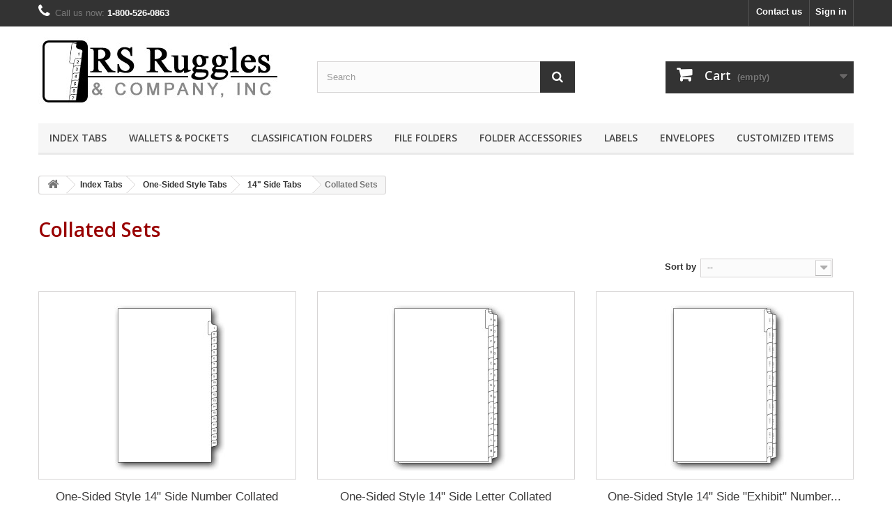

--- FILE ---
content_type: text/html; charset=utf-8
request_url: https://shop.rsruggles.com/830-collated-sets
body_size: 13167
content:
<!DOCTYPE HTML> <!--[if lt IE 7]><html class="no-js lt-ie9 lt-ie8 lt-ie7" lang="en-us"><![endif]--> <!--[if IE 7]><html class="no-js lt-ie9 lt-ie8 ie7" lang="en-us"><![endif]--> <!--[if IE 8]><html class="no-js lt-ie9 ie8" lang="en-us"><![endif]--> <!--[if gt IE 8]><html class="no-js ie9" lang="en-us"><![endif]--><html lang="en-us"><head><meta charset="utf-8" /><title>Collated Sets - RS Ruggles</title><meta name="description" content="Collated sets contain a series of tabs along a bank." /><meta name="generator" content="PrestaShop" /><meta name="robots" content="index,follow" /><meta name="viewport" content="width=device-width, minimum-scale=0.25, maximum-scale=1.6, initial-scale=1.0" /><meta name="apple-mobile-web-app-capable" content="yes" /><link rel="icon" type="image/vnd.microsoft.icon" href="/img/favicon.ico?1677246523" /><link rel="shortcut icon" type="image/x-icon" href="/img/favicon.ico?1677246523" /><link rel="stylesheet" href="https://shop.rsruggles.com/themes/default-bootstrap/cache/v_35_617cd7b7161d91b87961b0ced624e9a9_all.css" type="text/css" media="all" /><style type="text/css">.sf-menu li li li li a {
    display:none;
}

.sf-menu li a {
    padding:12px 10px;
    font-size:16px;
    line-height:20px;
}


.sf-menu li:first-child ul {
    display:block;
}

.sf-menu li.level-2 ul li.item-4,
.sf-menu li.level-2 ul li.item-8,
.sf-menu li.level-2 ul li.item-12{
    clear:both;
}

.sf-menu .level-3 a {
    padding:6px 10px;
    padding-left:0px;
}

.sf-menu li:first-child ul li:nth-child(5):after {
     visibility: hidden;
     display: block;
     font-size: 0;
     content: " ";
     clear: both;
     height: 0;
     }</style><link rel="stylesheet" href="//fonts.googleapis.com/css?family=Open+Sans:300,600&amp;subset=latin,latin-ext" type="text/css" media="all" /> <!--[if IE 8]> 
<script src="https://oss.maxcdn.com/libs/html5shiv/3.7.0/html5shiv.js"></script> 
<script src="https://oss.maxcdn.com/libs/respond.js/1.3.0/respond.min.js"></script> <![endif]--></head><body id="category" class="category category-830 category-collated-sets show-left-column hide-right-column lang_en"><div id="page"><div class="header-container"> <header id="header"><div class="nav"><div class="container"><div class="row"> <nav><div class="header_user_info"> <a class="login" href="https://shop.rsruggles.com/my-account" rel="nofollow" title="Log in to your customer account"> Sign in </a></div><div id="contact-link" > <a href="https://shop.rsruggles.com/contact-us" title="Contact us">Contact us</a></div> <span class="shop-phone"> <i class="icon-phone"></i>Call us now: <strong>1-800-526-0863</strong> </span></nav></div></div></div><div><div class="container"><div class="row"><div id="header_logo"> <a href="https://shop.rsruggles.com/" title="RS Ruggles"> <img class="logo img-responsive" src="https://shop.rsruggles.com/img/rs-ruggles-logo-1448133384.jpg" alt="RS Ruggles" width="350" height="99"/> </a></div><div id="search_block_top" class="col-sm-4 clearfix"><form id="searchbox" method="get" action="//shop.rsruggles.com/search" > <input type="hidden" name="controller" value="search" /> <input type="hidden" name="orderby" value="position" /> <input type="hidden" name="orderway" value="desc" /> <input class="search_query form-control" type="text" id="search_query_top" name="search_query" placeholder="Search" value="" /> <button type="submit" name="submit_search" class="btn btn-default button-search"> <span>Search</span> </button></form></div><div class="col-sm-4 clearfix"><div class="shopping_cart"> <a href="https://shop.rsruggles.com/order" title="View my shopping cart" rel="nofollow"> <b>Cart</b> <span class="ajax_cart_quantity unvisible">0</span> <span class="ajax_cart_product_txt unvisible">Product</span> <span class="ajax_cart_product_txt_s unvisible">Products</span> <span class="ajax_cart_total unvisible"> </span> <span class="ajax_cart_no_product">(empty)</span> </a><div class="cart_block block exclusive"><div class="block_content"><div class="cart_block_list"><p class="cart_block_no_products"> No products</p><div class="cart-prices"><div class="cart-prices-line first-line"> <span class="price cart_block_shipping_cost ajax_cart_shipping_cost unvisible"> To be determined </span> <span class="unvisible"> Shipping </span></div><div class="cart-prices-line last-line"> <span class="price cart_block_total ajax_block_cart_total">$0.00</span> <span>Total</span></div></div><p class="cart-buttons"> <a id="button_order_cart" class="btn btn-default button button-small" href="https://shop.rsruggles.com/order" title="Check out" rel="nofollow"> <span> Check out<i class="icon-chevron-right right"></i> </span> </a></p></div></div></div></div></div><div id="layer_cart"><div class="clearfix"><div class="layer_cart_product col-xs-12 col-md-6"> <span class="cross" title="Close window"></span> <span class="title"> <i class="icon-check"></i>Product successfully added to your shopping cart </span><div class="product-image-container layer_cart_img"></div><div class="layer_cart_product_info"> <span id="layer_cart_product_title" class="product-name"></span> <span id="layer_cart_product_attributes"></span><div> <strong class="dark">Quantity</strong> <span id="layer_cart_product_quantity"></span></div><div> <strong class="dark">Total</strong> <span id="layer_cart_product_price"></span></div></div></div><div class="layer_cart_cart col-xs-12 col-md-6"> <span class="title"> <span class="ajax_cart_product_txt_s unvisible"> There are <span class="ajax_cart_quantity">0</span> items in your cart. </span> <span class="ajax_cart_product_txt "> There is 1 item in your cart. </span> </span><div class="layer_cart_row"> <strong class="dark"> Total products </strong> <span class="ajax_block_products_total"> </span></div><div class="layer_cart_row"> <strong class="dark unvisible"> Total shipping&nbsp; </strong> <span class="ajax_cart_shipping_cost unvisible"> To be determined </span></div><div class="layer_cart_row"> <strong class="dark"> Total </strong> <span class="ajax_block_cart_total"> </span></div><div class="button-container"> <span class="continue btn btn-default button exclusive-medium" title="Continue shopping"> <span> <i class="icon-chevron-left left"></i>Continue shopping </span> </span> <a class="btn btn-default button button-medium" href="https://shop.rsruggles.com/order" title="Proceed to checkout" rel="nofollow"> <span> Proceed to checkout<i class="icon-chevron-right right"></i> </span> </a></div></div></div><div class="crossseling"></div></div><div class="layer_cart_overlay"></div><div id="block_top_menu" class="sf-contener clearfix col-lg-12"><div class="cat-title">Menu</div><ul class="sf-menu clearfix menu-content"><li><a href="https://shop.rsruggles.com/21-index-tabs" title="Index Tabs">Index Tabs</a><ul><li><a href="https://shop.rsruggles.com/79-one-sided-style-tabs" title="One-Sided Style Tabs">One-Sided Style Tabs</a><ul><li><a href="https://shop.rsruggles.com/786-11-side-tabs" title="11" Side Tabs">11" Side Tabs</a><ul><li><a href="https://shop.rsruggles.com/787-individual-packages" title="Individual Packages">Individual Packages</a><ul><li><a href="https://shop.rsruggles.com/788-plain-numbersletters" title="Plain Numbers/Letters">Plain Numbers/Letters</a><ul><li><a href="https://shop.rsruggles.com/789-numbers" title="Numbers">Numbers</a></li><li><a href="https://shop.rsruggles.com/790-letters" title="Letters">Letters</a></li><li><a href="https://shop.rsruggles.com/791-double-letters" title="Double Letters">Double Letters</a></li></ul></li><li><a href="https://shop.rsruggles.com/792-exhibit-numbersletters" title="Exhibit Numbers/Letters">Exhibit Numbers/Letters</a><ul><li><a href="https://shop.rsruggles.com/793-exhibit-numbers" title="Exhibit Numbers ">Exhibit Numbers </a></li><li><a href="https://shop.rsruggles.com/794-exhibit-letters" title="Exhibit Letters">Exhibit Letters</a></li><li><a href="https://shop.rsruggles.com/795-exhibit-double-letters" title="Exhibit Double Letters">Exhibit Double Letters</a></li></ul></li></ul></li><li><a href="https://shop.rsruggles.com/796-collated-sets" title="Collated Sets">Collated Sets</a><ul><li><a href="https://shop.rsruggles.com/797-plain-numbersletters" title="Plain Numbers/Letters">Plain Numbers/Letters</a><ul><li><a href="https://shop.rsruggles.com/799-numbers" title="Numbers">Numbers</a></li><li><a href="https://shop.rsruggles.com/800-letters" title="Letters">Letters</a></li><li><a href="https://shop.rsruggles.com/801-double-letters" title="Double Letters">Double Letters</a></li></ul></li><li><a href="https://shop.rsruggles.com/798-exhibit-numbersletters" title="Exhibit Numbers/Letters">Exhibit Numbers/Letters</a><ul><li><a href="https://shop.rsruggles.com/802-exhibit-numbers" title="Exhibit Numbers ">Exhibit Numbers </a></li><li><a href="https://shop.rsruggles.com/803-exhibit-letters" title="Exhibit Letters">Exhibit Letters</a></li><li><a href="https://shop.rsruggles.com/804-exhibit-double-letters" title="Exhibit Double Letters">Exhibit Double Letters</a></li></ul></li></ul></li></ul></li><li><a href="https://shop.rsruggles.com/805-11-bottom-tabs" title="11" Bottom Tabs">11" Bottom Tabs</a><ul><li><a href="https://shop.rsruggles.com/806-individual-packages" title="Individual Packages">Individual Packages</a><ul><li><a href="https://shop.rsruggles.com/807-plain-numbersletters" title="Plain Numbers/Letters">Plain Numbers/Letters</a><ul><li><a href="https://shop.rsruggles.com/808-numbers" title="Numbers">Numbers</a></li><li><a href="https://shop.rsruggles.com/809-letters" title="Letters">Letters</a></li></ul></li><li><a href="https://shop.rsruggles.com/810-exhibit-numbersletters" title="Exhibit Numbers/Letters">Exhibit Numbers/Letters</a><ul><li><a href="https://shop.rsruggles.com/811-exhibit-numbers" title="Exhibit Numbers ">Exhibit Numbers </a></li><li><a href="https://shop.rsruggles.com/812-exhibit-letters" title="Exhibit Letters">Exhibit Letters</a></li><li><a href="https://shop.rsruggles.com/813-exhibit-double-letters" title="Exhibit Double Letters">Exhibit Double Letters</a></li></ul></li></ul></li><li><a href="https://shop.rsruggles.com/814-collated-sets" title="Collated Sets">Collated Sets</a><ul><li><a href="https://shop.rsruggles.com/815-plain-numbersletters" title="Plain Numbers/Letters">Plain Numbers/Letters</a><ul><li><a href="https://shop.rsruggles.com/816-numbers" title="Numbers">Numbers</a></li><li><a href="https://shop.rsruggles.com/817-letters" title="Letters">Letters</a></li></ul></li><li><a href="https://shop.rsruggles.com/818-exhibit-numbersletters" title="Exhibit Numbers/Letters">Exhibit Numbers/Letters</a><ul><li><a href="https://shop.rsruggles.com/819-exhibit-numbers" title="Exhibit Numbers ">Exhibit Numbers </a></li><li><a href="https://shop.rsruggles.com/820-exhibit-letters" title="Exhibit Letters">Exhibit Letters</a></li><li><a href="https://shop.rsruggles.com/821-exhibit-double-letters" title="Exhibit Double Letters">Exhibit Double Letters</a></li></ul></li></ul></li></ul></li><li><a href="https://shop.rsruggles.com/822-14-side-tabs" title="14" Side Tabs">14" Side Tabs</a><ul><li><a href="https://shop.rsruggles.com/823-individual-packages" title="Individual Packages">Individual Packages</a><ul><li><a href="https://shop.rsruggles.com/824-plain-numbersletters" title="Plain Numbers/Letters">Plain Numbers/Letters</a><ul><li><a href="https://shop.rsruggles.com/825-numbers" title="Numbers">Numbers</a></li><li><a href="https://shop.rsruggles.com/826-letters" title="Letters">Letters</a></li></ul></li><li><a href="https://shop.rsruggles.com/827-exhibit-numbersletters" title="Exhibit Numbers/Letters">Exhibit Numbers/Letters</a><ul><li><a href="https://shop.rsruggles.com/828-exhibit-numbers" title="Exhibit Numbers ">Exhibit Numbers </a></li><li><a href="https://shop.rsruggles.com/829-exhibit-letters" title="Exhibit Letters">Exhibit Letters</a></li></ul></li></ul></li><li class="sfHoverForce"><a href="https://shop.rsruggles.com/830-collated-sets" title="Collated Sets">Collated Sets</a><ul><li><a href="https://shop.rsruggles.com/831-plain-numbersletters" title="Plain Numbers/Letters">Plain Numbers/Letters</a><ul><li><a href="https://shop.rsruggles.com/832-numbers" title="Numbers">Numbers</a></li><li><a href="https://shop.rsruggles.com/833-letters" title="Letters">Letters</a></li></ul></li><li><a href="https://shop.rsruggles.com/834-exhibit-numbersletters" title="Exhibit Numbers/Letters">Exhibit Numbers/Letters</a><ul><li><a href="https://shop.rsruggles.com/835-exhibit-numbers" title="Exhibit Numbers ">Exhibit Numbers </a></li><li><a href="https://shop.rsruggles.com/836-exhibit-letters" title="Exhibit Letters">Exhibit Letters</a></li></ul></li></ul></li></ul></li><li><a href="https://shop.rsruggles.com/837-14-bottom-tabs" title="14" Bottom Tabs">14" Bottom Tabs</a><ul><li><a href="https://shop.rsruggles.com/838-individual-packages" title="Individual Packages">Individual Packages</a><ul><li><a href="https://shop.rsruggles.com/839-plain-numbersletters" title="Plain Numbers/Letters">Plain Numbers/Letters</a><ul><li><a href="https://shop.rsruggles.com/840-numbers" title="Numbers">Numbers</a></li><li><a href="https://shop.rsruggles.com/841-letters" title="Letters">Letters</a></li></ul></li><li><a href="https://shop.rsruggles.com/842-exhibit-numbersletters" title="Exhibit Numbers/Letters">Exhibit Numbers/Letters</a><ul><li><a href="https://shop.rsruggles.com/843-exhibit-numbers" title="Exhibit Numbers ">Exhibit Numbers </a></li><li><a href="https://shop.rsruggles.com/844-exhibit-letters" title="Exhibit Letters">Exhibit Letters</a></li></ul></li></ul></li><li><a href="https://shop.rsruggles.com/845-collated-sets" title="Collated Sets">Collated Sets</a><ul><li><a href="https://shop.rsruggles.com/846-plain-numbersletters" title="Plain Numbers/Letters">Plain Numbers/Letters</a><ul><li><a href="https://shop.rsruggles.com/848-numbers" title="Numbers">Numbers</a></li><li><a href="https://shop.rsruggles.com/849-letters" title="Letters">Letters</a></li></ul></li><li><a href="https://shop.rsruggles.com/847-exhibit-numbersletters" title="Exhibit Numbers/Letters">Exhibit Numbers/Letters</a><ul><li><a href="https://shop.rsruggles.com/850-exhibit-numbers" title="Exhibit Numbers">Exhibit Numbers</a></li><li><a href="https://shop.rsruggles.com/851-exhibit-letters" title="Exhibit Letters">Exhibit Letters</a></li></ul></li></ul></li></ul></li></ul></li><li><a href="https://shop.rsruggles.com/86-bold-style-tabs" title="Bold Style Tabs">Bold Style Tabs</a><ul><li><a href="https://shop.rsruggles.com/177-11in-side-tabs" title="11" Side Tabs">11" Side Tabs</a><ul><li><a href="https://shop.rsruggles.com/260-individual-packages" title="Individual Packages">Individual Packages</a><ul><li><a href="https://shop.rsruggles.com/624-plain-numbersletters" title="Plain Numbers/Letters">Plain Numbers/Letters</a><ul><li><a href="https://shop.rsruggles.com/668-numbers" title="Numbers">Numbers</a></li><li><a href="https://shop.rsruggles.com/669-letters" title="Letters">Letters</a></li></ul></li><li><a href="https://shop.rsruggles.com/625-exhibit-numbersletters" title="Exhibit Numbers/Letters">Exhibit Numbers/Letters</a><ul><li><a href="https://shop.rsruggles.com/670-exhibit-numbers" title="Exhibit Numbers">Exhibit Numbers</a></li><li><a href="https://shop.rsruggles.com/671-exhibit-letters" title="Exhibit Letters">Exhibit Letters</a></li></ul></li></ul></li><li><a href="https://shop.rsruggles.com/300-collated-sets" title="Collated Sets">Collated Sets</a><ul><li><a href="https://shop.rsruggles.com/672-plain-numbersletters" title="Plain Numbers/Letters">Plain Numbers/Letters</a><ul><li><a href="https://shop.rsruggles.com/674-numbers-1-100" title="Numbers 1-100">Numbers 1-100</a></li><li><a href="https://shop.rsruggles.com/675-numbers-101-300" title="Numbers 101-300">Numbers 101-300</a></li><li><a href="https://shop.rsruggles.com/676-numbers-301-1000" title="Numbers 301-1000">Numbers 301-1000</a></li><li><a href="https://shop.rsruggles.com/677-numbers-1001-2000" title="Numbers 1001-2000">Numbers 1001-2000</a></li><li><a href="https://shop.rsruggles.com/678-letters" title="Letters">Letters</a></li><li><a href="https://shop.rsruggles.com/679-double-letters" title="Double Letters">Double Letters</a></li><li><a href="https://shop.rsruggles.com/680-triple-letters" title="Triple Letters">Triple Letters</a></li></ul></li><li><a href="https://shop.rsruggles.com/673-exhibit-numbersletters" title="Exhibit Numbers/Letters">Exhibit Numbers/Letters</a><ul><li><a href="https://shop.rsruggles.com/681-exhibit-numbers" title="Exhibit Numbers">Exhibit Numbers</a></li><li><a href="https://shop.rsruggles.com/682-exhibit-letters" title="Exhibit Letters">Exhibit Letters</a></li></ul></li></ul></li></ul></li><li><a href="https://shop.rsruggles.com/176-11in-bottom-tabs" title="11" Bottom Tabs">11" Bottom Tabs</a><ul><li><a href="https://shop.rsruggles.com/266-individual-packages" title="Individual Packages">Individual Packages</a><ul><li><a href="https://shop.rsruggles.com/1501-plain-numberletter" title="Plain Number/Letter">Plain Number/Letter</a><ul><li><a href="https://shop.rsruggles.com/1502-plain-numbers" title="Plain Numbers">Plain Numbers</a></li><li><a href="https://shop.rsruggles.com/1503-plain-letters" title="Plain Letters">Plain Letters</a></li></ul></li><li><a href="https://shop.rsruggles.com/683-exhibit-numbersletters" title="Exhibit Numbers/Letters">Exhibit Numbers/Letters</a><ul><li><a href="https://shop.rsruggles.com/684-exhibit-numbers" title="Exhibit Numbers">Exhibit Numbers</a></li><li><a href="https://shop.rsruggles.com/685-exhibit-letters" title="Exhibit Letters">Exhibit Letters</a></li></ul></li></ul></li><li><a href="https://shop.rsruggles.com/265-collated-sets" title="Collated Sets">Collated Sets</a><ul><li><a href="https://shop.rsruggles.com/1506-plain-numbersletters" title="Plain Numbers/Letters">Plain Numbers/Letters</a><ul><li><a href="https://shop.rsruggles.com/1507-numbers" title="Numbers">Numbers</a></li><li><a href="https://shop.rsruggles.com/1508-letters" title="Letters">Letters</a></li></ul></li><li><a href="https://shop.rsruggles.com/686-exhibit-numbersletters" title="Exhibit Numbers/Letters">Exhibit Numbers/Letters</a><ul><li><a href="https://shop.rsruggles.com/687-exhibit-numbers" title="Exhibit Numbers">Exhibit Numbers</a></li><li><a href="https://shop.rsruggles.com/688-exhibit-letters" title="Exhibit Letters">Exhibit Letters</a></li></ul></li></ul></li></ul></li><li><a href="https://shop.rsruggles.com/175-14in-side-tabs" title="14" Side Tabs">14" Side Tabs</a><ul><li><a href="https://shop.rsruggles.com/261-collated-sets" title="Collated Sets">Collated Sets</a><ul><li><a href="https://shop.rsruggles.com/691-plain-numbers" title="Plain Numbers">Plain Numbers</a><ul><li><a href="https://shop.rsruggles.com/692-numbers-1-100" title="Numbers 1-100">Numbers 1-100</a></li></ul></li></ul></li></ul></li></ul></li><li><a href="https://shop.rsruggles.com/76-all-state-style-tabs" title="All-State Style Tabs">All-State Style Tabs</a><ul><li><a href="https://shop.rsruggles.com/174-11in-side-tabs" title="11" Side Tabs">11" Side Tabs</a><ul><li><a href="https://shop.rsruggles.com/246-individual-packages" title="Individual Packages">Individual Packages</a><ul><li><a href="https://shop.rsruggles.com/693-plain-numbersletters" title="Plain Numbers/Letters">Plain Numbers/Letters</a><ul><li><a href="https://shop.rsruggles.com/695-numbers" title="Numbers">Numbers</a></li><li><a href="https://shop.rsruggles.com/696-letters" title="Letters">Letters</a></li></ul></li><li><a href="https://shop.rsruggles.com/694-exhibit-numbersletters" title="Exhibit Numbers/Letters">Exhibit Numbers/Letters</a><ul><li><a href="https://shop.rsruggles.com/697-exhibit-numbers" title="Exhibit Numbers">Exhibit Numbers</a></li><li><a href="https://shop.rsruggles.com/698-exhibit-letters" title="Exhibit Letters">Exhibit Letters</a></li></ul></li></ul></li><li><a href="https://shop.rsruggles.com/262-collated-sets" title="Collated Sets">Collated Sets</a><ul><li><a href="https://shop.rsruggles.com/699-plain-numbersletters" title="Plain Numbers/Letters">Plain Numbers/Letters</a><ul><li><a href="https://shop.rsruggles.com/701-numbers" title="Numbers">Numbers</a></li><li><a href="https://shop.rsruggles.com/702-letters" title="Letters">Letters</a></li><li><a href="https://shop.rsruggles.com/703-double-letters" title="Double Letters">Double Letters</a></li></ul></li><li><a href="https://shop.rsruggles.com/700-exhibit-numbersletters" title="Exhibit Numbers/Letters">Exhibit Numbers/Letters</a><ul><li><a href="https://shop.rsruggles.com/704-exhibit-numbers" title="Exhibit Numbers">Exhibit Numbers</a></li><li><a href="https://shop.rsruggles.com/705-exhibit-letters" title="Exhibit Letters">Exhibit Letters</a></li></ul></li></ul></li></ul></li><li><a href="https://shop.rsruggles.com/171-11in-bottom-tabs" title="11" Bottom Tabs">11" Bottom Tabs</a><ul><li><a href="https://shop.rsruggles.com/245-individual-packages" title="Individual Packages">Individual Packages</a><ul><li><a href="https://shop.rsruggles.com/706-exhibit-numbersletters" title="Exhibit Numbers/Letters">Exhibit Numbers/Letters</a><ul><li><a href="https://shop.rsruggles.com/707-exhibit-numbers" title="Exhibit Numbers">Exhibit Numbers</a></li><li><a href="https://shop.rsruggles.com/708-exhibit-letters" title="Exhibit Letters">Exhibit Letters</a></li></ul></li></ul></li><li><a href="https://shop.rsruggles.com/263-collated-sets" title="Collated Sets">Collated Sets</a><ul><li><a href="https://shop.rsruggles.com/712-exhibit-numbersletters" title="Exhibit Numbers/Letters">Exhibit Numbers/Letters</a><ul><li><a href="https://shop.rsruggles.com/713-exhibit-numbers" title="Exhibit Numbers">Exhibit Numbers</a></li><li><a href="https://shop.rsruggles.com/714-exhibit-letters" title="Exhibit Letters">Exhibit Letters</a></li></ul></li></ul></li></ul></li></ul></li><li><a href="https://shop.rsruggles.com/852-miscellaneous-tabs" title="Miscellaneous Tabs">Miscellaneous Tabs</a><ul><li><a href="https://shop.rsruggles.com/869-special-title-dividers" title="Special Title Dividers">Special Title Dividers</a><ul><li><a href="https://shop.rsruggles.com/894-side-tabs" title="Side Tabs">Side Tabs</a><ul><li><a href="https://shop.rsruggles.com/896-11-side-tabs" title="11" Side Tabs">11" Side Tabs</a><ul><li><a href="https://shop.rsruggles.com/900-exhibits" title="EXHIBITS">EXHIBITS</a></li><li><a href="https://shop.rsruggles.com/902-table-of-contents" title="TABLE OF CONTENTS">TABLE OF CONTENTS</a></li><li><a href="https://shop.rsruggles.com/901-index" title="INDEX">INDEX</a></li><li><a href="https://shop.rsruggles.com/1504-roman-numerals-i-x" title="Roman Numerals I-X">Roman Numerals I-X</a></li><li><a href="https://shop.rsruggles.com/1545-roman-numerals-xi-xx" title="Roman Numerals XI-XX">Roman Numerals XI-XX</a></li><li><a href="https://shop.rsruggles.com/1480-months" title="Months">Months</a></li><li><a href="https://shop.rsruggles.com/1505-states" title="States">States</a></li></ul></li></ul></li><li><a href="https://shop.rsruggles.com/895-bottom-tabs" title="Bottom Tabs">Bottom Tabs</a><ul><li><a href="https://shop.rsruggles.com/898-11-bottom-tabs" title="11" Bottom Tabs">11" Bottom Tabs</a><ul><li><a href="https://shop.rsruggles.com/917-index" title="INDEX">INDEX</a></li><li><a href="https://shop.rsruggles.com/918-table-of-contents" title="TABLE OF CONTENTS">TABLE OF CONTENTS</a></li></ul></li></ul></li></ul></li></ul></li><li><a href="https://shop.rsruggles.com/83-blank-tabs" title="Blank Tabs">Blank Tabs</a><ul><li><a href="https://shop.rsruggles.com/1509-collated-sets" title="Collated Sets ">Collated Sets </a><ul><li><a href="https://shop.rsruggles.com/1510-11-side-tabs" title="11" Side Tabs">11" Side Tabs</a><ul><li><a href="https://shop.rsruggles.com/1512-laminated" title="Laminated">Laminated</a><ul><li><a href="https://shop.rsruggles.com/1513-5th-cut" title="5th Cut">5th Cut</a></li><li><a href="https://shop.rsruggles.com/1514-7th-cut" title="7th Cut">7th Cut</a></li><li><a href="https://shop.rsruggles.com/1528-25th-cut" title="25th Cut">25th Cut</a></li></ul></li><li><a href="https://shop.rsruggles.com/1516-non-laminated" title="Non-Laminated">Non-Laminated</a><ul><li><a href="https://shop.rsruggles.com/1517-5th-cut" title="5th Cut">5th Cut</a></li><li><a href="https://shop.rsruggles.com/1518-7th-cut" title="7th Cut">7th Cut</a></li><li><a href="https://shop.rsruggles.com/1529-25th-cut" title="25th Cut">25th Cut</a></li></ul></li></ul></li><li><a href="https://shop.rsruggles.com/1511-11-bottom-tabs" title="11" Bottom Tabs">11" Bottom Tabs</a><ul><li><a href="https://shop.rsruggles.com/1520-laminated" title="Laminated">Laminated</a><ul><li><a href="https://shop.rsruggles.com/1522-5th-cut" title="5th Cut">5th Cut</a></li><li><a href="https://shop.rsruggles.com/1523-6th-cut" title="6th Cut">6th Cut</a></li></ul></li><li><a href="https://shop.rsruggles.com/1521-non-laminated" title="Non-Laminated">Non-Laminated</a><ul><li><a href="https://shop.rsruggles.com/1524-5th-cut" title="5th Cut">5th Cut</a></li></ul></li></ul></li></ul></li><li><a href="https://shop.rsruggles.com/854-copier-tabs" title="Copier Tabs">Copier Tabs</a><ul><li><a href="https://shop.rsruggles.com/855-11-side-tabs" title="11" Side Tabs">11" Side Tabs</a><ul><li><a href="https://shop.rsruggles.com/860-non-laminated" title="Non-Laminated">Non-Laminated</a><ul><li><a href="https://shop.rsruggles.com/861-15th-cut" title="1/5th Cut">1/5th Cut</a></li><li><a href="https://shop.rsruggles.com/1481-18th-cut" title="1/8th Cut">1/8th Cut</a></li><li><a href="https://shop.rsruggles.com/862-110th-cut" title="1/10th Cut">1/10th Cut</a></li><li><a href="https://shop.rsruggles.com/1482-120th-cut" title="1/20th Cut">1/20th Cut</a></li><li><a href="https://shop.rsruggles.com/1483-125th-cut" title="1/25th Cut">1/25th Cut</a></li></ul></li><li><a href="https://shop.rsruggles.com/857-laminated" title="Laminated">Laminated</a><ul><li><a href="https://shop.rsruggles.com/858-15th-cut" title="1/5th Cut">1/5th Cut</a></li><li><a href="https://shop.rsruggles.com/1484-18th-cut" title="1/8th Cut">1/8th Cut</a></li><li><a href="https://shop.rsruggles.com/859-110th-cut" title="1/10th Cut">1/10th Cut</a></li><li><a href="https://shop.rsruggles.com/1485-120th-cut" title="1/20th Cut">1/20th Cut</a></li><li><a href="https://shop.rsruggles.com/1486-125th-cut" title="1/25th Cut">1/25th Cut</a></li></ul></li></ul></li><li><a href="https://shop.rsruggles.com/856-11-bottom-tabs" title="11" Bottom Tabs">11" Bottom Tabs</a><ul><li><a href="https://shop.rsruggles.com/864-non-laminated" title="Non-Laminated">Non-Laminated</a><ul><li><a href="https://shop.rsruggles.com/866-15th-cut" title="1/5th Cut">1/5th Cut</a></li><li><a href="https://shop.rsruggles.com/1232-16th-cut" title="1/6th Cut">1/6th Cut</a></li><li><a href="https://shop.rsruggles.com/1478-110th-cut" title="1/10th Cut">1/10th Cut</a></li></ul></li><li><a href="https://shop.rsruggles.com/863-laminated" title="Laminated">Laminated</a><ul><li><a href="https://shop.rsruggles.com/865-15th-cut" title="1/5th Cut">1/5th Cut</a></li><li><a href="https://shop.rsruggles.com/1233-16th-cut" title="1/6th Cut">1/6th Cut</a></li><li><a href="https://shop.rsruggles.com/1479-110th-cut" title="1/10th Cut">1/10th Cut</a></li></ul></li></ul></li><li><a href="https://shop.rsruggles.com/1487-14-side-tabs" title="14" Side Tabs">14" Side Tabs</a><ul><li><a href="https://shop.rsruggles.com/1489-non-laminated" title="Non-Laminated">Non-Laminated</a><ul><li><a href="https://shop.rsruggles.com/1491-16th-cut" title="1/6th Cut">1/6th Cut</a></li><li><a href="https://shop.rsruggles.com/1492-110th-cut" title="1/10th Cut">1/10th Cut</a></li></ul></li><li><a href="https://shop.rsruggles.com/1490-laminated" title="Laminated">Laminated</a><ul><li><a href="https://shop.rsruggles.com/1493-110th-cut" title="1/10th Cut">1/10th Cut</a></li><li><a href="https://shop.rsruggles.com/1494-120th-cut" title="1/20th Cut">1/20th Cut</a></li></ul></li></ul></li><li><a href="https://shop.rsruggles.com/1488-14-bottom-tabs" title="14" Bottom Tabs">14" Bottom Tabs</a><ul><li><a href="https://shop.rsruggles.com/1495-non-laminated" title="Non-Laminated">Non-Laminated</a><ul><li><a href="https://shop.rsruggles.com/1497-16th-cut" title="1/6th Cut">1/6th Cut</a></li><li><a href="https://shop.rsruggles.com/1498-110th-cut" title="1/10th Cut">1/10th Cut</a></li></ul></li><li><a href="https://shop.rsruggles.com/1496-laminated" title="Laminated">Laminated</a><ul><li><a href="https://shop.rsruggles.com/1499-16th-cut" title="1/6th Cut">1/6th Cut</a></li><li><a href="https://shop.rsruggles.com/1500-110th-cut" title="1/10th Cut">1/10th Cut</a></li></ul></li></ul></li></ul></li></ul></li><li><a href="https://shop.rsruggles.com/853-black-leather-tabs" title="Black Leather Tabs">Black Leather Tabs</a><ul><li><a href="https://shop.rsruggles.com/926-black-leather-index-sets" title="Black Leather Index Sets">Black Leather Index Sets</a><ul><li><a href="https://shop.rsruggles.com/1531-numbers" title="Numbers">Numbers</a><ul><li><a href="https://shop.rsruggles.com/1532-numbered-sets" title="Numbered Sets">Numbered Sets</a><ul><li><a href="https://shop.rsruggles.com/1533-1-10" title="1-10">1-10</a></li><li><a href="https://shop.rsruggles.com/1534-1-15" title="1-15">1-15</a></li><li><a href="https://shop.rsruggles.com/1535-1-25" title="1-25">1-25</a></li><li><a href="https://shop.rsruggles.com/1536-1-31" title="1-31">1-31</a></li><li><a href="https://shop.rsruggles.com/1537-1-50" title="1-50">1-50</a></li><li><a href="https://shop.rsruggles.com/1538-1-75" title="1-75">1-75</a></li><li><a href="https://shop.rsruggles.com/1539-1-100" title="1-100">1-100</a></li></ul></li></ul></li><li><a href="https://shop.rsruggles.com/934-letters" title="Letters">Letters</a><ul><li><a href="https://shop.rsruggles.com/942-lettered-sets" title="Lettered Sets">Lettered Sets</a><ul><li><a href="https://shop.rsruggles.com/975-letters-a-z" title="Letters A-Z">Letters A-Z</a></li></ul></li></ul></li></ul></li><li><a href="https://shop.rsruggles.com/928-black-leather-stick-on-sets" title="Black Leather Stick-On Sets">Black Leather Stick-On Sets</a><ul><li><a href="https://shop.rsruggles.com/943-p-series" title="P-Series">P-Series</a><ul><li><a href="https://shop.rsruggles.com/976-p-series" title="P-Series">P-Series</a><ul><li><a href="https://shop.rsruggles.com/945-numbers-1-10" title="Numbers 1-10">Numbers 1-10</a></li><li><a href="https://shop.rsruggles.com/946-numbers-1-15" title="Numbers 1-15">Numbers 1-15</a></li><li><a href="https://shop.rsruggles.com/947-numbers-1-25" title="Numbers 1-25">Numbers 1-25</a></li><li><a href="https://shop.rsruggles.com/948-numbers-1-31" title="Numbers 1-31">Numbers 1-31</a></li><li><a href="https://shop.rsruggles.com/949-numbers-1-50" title="Numbers 1-50">Numbers 1-50</a></li><li><a href="https://shop.rsruggles.com/950-numbers-1-75" title="Numbers 1-75">Numbers 1-75</a></li><li><a href="https://shop.rsruggles.com/951-numbers-1-100" title="Numbers 1-100">Numbers 1-100</a></li><li><a href="https://shop.rsruggles.com/952-letters-a-l" title="Letters A-L">Letters A-L</a></li><li><a href="https://shop.rsruggles.com/953-letters-a-z" title="Letters A-Z">Letters A-Z</a></li><li><a href="https://shop.rsruggles.com/954-index" title="INDEX">INDEX</a></li></ul></li></ul></li></ul></li><li><a href="https://shop.rsruggles.com/1540-blank-divider-sheets" title="Blank Divider Sheets">Blank Divider Sheets</a><ul><li><a href="https://shop.rsruggles.com/1541-divider-sheets" title="Divider Sheets">Divider Sheets</a><ul><li><a href="https://shop.rsruggles.com/1542-letter-size" title="Letter Size">Letter Size</a><ul><li><a href="https://shop.rsruggles.com/1543-white" title="White">White</a></li><li><a href="https://shop.rsruggles.com/1544-yellow" title="Yellow">Yellow</a></li></ul></li></ul></li></ul></li></ul></li><li><a href="https://shop.rsruggles.com/92-stick-on-tabs" title="Stick-On Tabs">Stick-On Tabs</a><ul><li><a href="https://shop.rsruggles.com/980-pre-printed-stick-on-tabs" title="Pre-Printed Stick-On Tabs">Pre-Printed Stick-On Tabs</a><ul><li><a href="https://shop.rsruggles.com/982-numbers" title="Numbers">Numbers</a><ul><li><a href="https://shop.rsruggles.com/1005-redi-tag" title="Redi-Tag">Redi-Tag</a><ul><li><a href="https://shop.rsruggles.com/1004-numbers-1-10" title="Numbers 1-10">Numbers 1-10</a></li><li><a href="https://shop.rsruggles.com/1006-numbers-11-20" title="Numbers 11-20">Numbers 11-20</a></li></ul></li><li><a href="https://shop.rsruggles.com/983-tabbies" title="Tabbies">Tabbies</a><ul><li><a href="https://shop.rsruggles.com/984-numbers-1-10" title="Numbers 1-10">Numbers 1-10</a></li><li><a href="https://shop.rsruggles.com/985-numbers-11-20" title="Numbers 11-20">Numbers 11-20</a></li><li><a href="https://shop.rsruggles.com/986-numbers-21-30" title="Numbers 21-30">Numbers 21-30</a></li><li><a href="https://shop.rsruggles.com/987-numbers-31-40" title="Numbers 31-40">Numbers 31-40</a></li><li><a href="https://shop.rsruggles.com/988-numbers-41-50" title="Numbers 41-50">Numbers 41-50</a></li><li><a href="https://shop.rsruggles.com/989-numbers-51-60" title="Numbers 51-60">Numbers 51-60</a></li><li><a href="https://shop.rsruggles.com/990-numbers-61-70" title="Numbers 61-70">Numbers 61-70</a></li><li><a href="https://shop.rsruggles.com/991-numbers-71-80" title="Numbers 71-80">Numbers 71-80</a></li><li><a href="https://shop.rsruggles.com/992-numbers-81-90" title="Numbers 81-90">Numbers 81-90</a></li><li><a href="https://shop.rsruggles.com/993-numbers-91-100" title="Numbers 91-100">Numbers 91-100</a></li><li><a href="https://shop.rsruggles.com/994-numbers-1-100" title="Numbers 1-100">Numbers 1-100</a></li><li><a href="https://shop.rsruggles.com/995-numbers-101-200" title="Numbers 101-200">Numbers 101-200</a></li><li><a href="https://shop.rsruggles.com/996-numbers-201-300" title="Numbers 201-300">Numbers 201-300</a></li><li><a href="https://shop.rsruggles.com/997-numbers-301-400" title="Numbers 301-400">Numbers 301-400</a></li><li><a href="https://shop.rsruggles.com/998-numbers-401-500" title="Numbers 401-500">Numbers 401-500</a></li><li><a href="https://shop.rsruggles.com/999-numbers-501-600" title="Numbers 501-600">Numbers 501-600</a></li><li><a href="https://shop.rsruggles.com/1000-numbers-601-700" title="Numbers 601-700">Numbers 601-700</a></li><li><a href="https://shop.rsruggles.com/1001-numbers-701-800" title="Numbers 701-800">Numbers 701-800</a></li><li><a href="https://shop.rsruggles.com/1002-numbers-801-900" title="Numbers 801-900">Numbers 801-900</a></li><li><a href="https://shop.rsruggles.com/1003-numbers-901-1000" title="Numbers 901-1000">Numbers 901-1000</a></li></ul></li></ul></li><li><a href="https://shop.rsruggles.com/1007-letters" title="Letters">Letters</a><ul><li><a href="https://shop.rsruggles.com/1009-redi-tag" title="Redi-Tag">Redi-Tag</a><ul><li><a href="https://shop.rsruggles.com/1020-letters-a-z" title="Letters A-Z">Letters A-Z</a></li></ul></li><li><a href="https://shop.rsruggles.com/1008-tabbies" title="Tabbies">Tabbies</a><ul><li><a href="https://shop.rsruggles.com/1015-exhibit-a" title="EXHIBIT A">EXHIBIT A</a></li><li><a href="https://shop.rsruggles.com/1016-exhibit-b" title="EXHIBIT B">EXHIBIT B</a></li><li><a href="https://shop.rsruggles.com/1017-exhibit-c" title="EXHIBIT C">EXHIBIT C</a></li><li><a href="https://shop.rsruggles.com/1018-exhibit-d" title="EXHIBIT D">EXHIBIT D</a></li><li><a href="https://shop.rsruggles.com/1019-exhibit-e" title="EXHIBIT E">EXHIBIT E</a></li><li><a href="https://shop.rsruggles.com/1010-exhibit-a-e" title="EXHIBIT A-E">EXHIBIT A-E</a></li><li><a href="https://shop.rsruggles.com/1011-exhibit-f-j" title="EXHIBIT F-J">EXHIBIT F-J</a></li><li><a href="https://shop.rsruggles.com/1012-exhibit-k-o" title="EXHIBIT K-O">EXHIBIT K-O</a></li><li><a href="https://shop.rsruggles.com/1013-exhibit-p-t" title="EXHIBIT P-T">EXHIBIT P-T</a></li><li><a href="https://shop.rsruggles.com/1014-exhibit-u-z" title="EXHIBIT U-Z">EXHIBIT U-Z</a></li></ul></li></ul></li></ul></li><li><a href="https://shop.rsruggles.com/981-blank-stick-on-tabs" title="Blank Stick-On Tabs">Blank Stick-On Tabs</a><ul><li><a href="https://shop.rsruggles.com/1032-tabbies" title="Tabbies ">Tabbies </a><ul><li><a href="https://shop.rsruggles.com/1034-tabs-u-create" title="Tabs-U-Create">Tabs-U-Create</a><ul><li><a href="https://shop.rsruggles.com/1037-white" title="White">White</a></li><li><a href="https://shop.rsruggles.com/1038-assorted" title="Assorted">Assorted</a></li><li><a href="https://shop.rsruggles.com/1039-divider-sheets" title="Divider Sheets">Divider Sheets</a></li></ul></li><li><a href="https://shop.rsruggles.com/1035-eraseable-write-on-tabs" title="Eraseable Write-On Tabs">Eraseable Write-On Tabs</a><ul><li><a href="https://shop.rsruggles.com/1040-yellow" title="Yellow">Yellow</a></li><li><a href="https://shop.rsruggles.com/1041-red" title="Red">Red</a></li><li><a href="https://shop.rsruggles.com/1042-green" title="Green">Green</a></li><li><a href="https://shop.rsruggles.com/1043-blue" title="Blue">Blue</a></li><li><a href="https://shop.rsruggles.com/1044-black" title="Black">Black</a></li><li><a href="https://shop.rsruggles.com/1045-white" title="White">White</a></li></ul></li></ul></li><li><a href="https://shop.rsruggles.com/1051-redi-tag" title="Redi-Tag">Redi-Tag</a><ul><li><a href="https://shop.rsruggles.com/1033-redi-tag" title="Redi-Tag">Redi-Tag</a><ul><li><a href="https://shop.rsruggles.com/1036-blank" title="Blank">Blank</a></li></ul></li></ul></li></ul></li><li><a href="https://shop.rsruggles.com/1046-stick-on-tabs-divider-sheets" title="Stick-On Tabs Divider Sheets">Stick-On Tabs Divider Sheets</a><ul><li><a href="https://shop.rsruggles.com/1047-divider-sheets" title="Divider Sheets">Divider Sheets</a><ul><li><a href="https://shop.rsruggles.com/1048-11-divider-sheets" title="11" Divider Sheets ">11" Divider Sheets </a><ul><li><a href="https://shop.rsruggles.com/1049-11-100-sheets" title="11" (100 sheets)">11" (100 sheets)</a><ul><li><a href="https://shop.rsruggles.com/1029-11-400-sheets" title="11" (400 sheets)">11" (400 sheets)</a></li></ul></li><li><a href="https://shop.rsruggles.com/1050-11-400-sheets" title="11" (400 sheets)">11" (400 sheets)</a><ul><li><a href="https://shop.rsruggles.com/1031-14-400-sheets" title="14" (400 sheets)">14" (400 sheets)</a></li></ul></li></ul></li></ul></li></ul></li></ul></li></ul></li><li><a href="https://shop.rsruggles.com/16-wallets-pockets" title="Wallets & Pockets">Wallets & Pockets</a><ul><li><a href="https://shop.rsruggles.com/33-six-compartment-trust-file" title="Six-Compartment Trust File">Six-Compartment Trust File</a><ul><li><a href="https://shop.rsruggles.com/1052-full-file" title="Full File">Full File</a></li><li><a href="https://shop.rsruggles.com/1053-inner-folders" title="Inner Folders">Inner Folders</a></li><li><a href="https://shop.rsruggles.com/1054-outer-pockets" title="Outer Pockets">Outer Pockets</a></li></ul></li><li><a href="https://shop.rsruggles.com/44-top-tab-file-pockets" title="Top Tab File Pockets">Top Tab File Pockets</a><ul><li><a href="https://shop.rsruggles.com/74-letter-size" title="Letter Size">Letter Size</a></li><li><a href="https://shop.rsruggles.com/75-legal-size-" title="Legal Size">Legal Size</a></li></ul></li><li><a href="https://shop.rsruggles.com/39-end-tab-file-pockets" title="End Tab File Pockets">End Tab File Pockets</a><ul><li><a href="https://shop.rsruggles.com/72-letter-size" title="Letter Size">Letter Size</a></li><li><a href="https://shop.rsruggles.com/70-legal-size" title="Legal Size">Legal Size</a></li></ul></li><li><a href="https://shop.rsruggles.com/45-shelf-tab-pockets" title="Shelf Tab Pockets">Shelf Tab Pockets</a><ul><li><a href="https://shop.rsruggles.com/81-letter-size" title="Letter Size">Letter Size</a></li><li><a href="https://shop.rsruggles.com/82-legal-size" title="Legal Size">Legal Size</a></li></ul></li><li><a href="https://shop.rsruggles.com/49-expanding-jackets" title="Expanding Jackets">Expanding Jackets</a><ul><li><a href="https://shop.rsruggles.com/78-letter-size" title="Letter Size">Letter Size</a></li><li><a href="https://shop.rsruggles.com/85-legal-size" title="Legal Size">Legal Size</a></li></ul></li><li><a href="https://shop.rsruggles.com/41-expanding-wallets" title="Expanding Wallets">Expanding Wallets</a><ul><li><a href="https://shop.rsruggles.com/1056-tyvek-reinforced-flap" title="Tyvek Reinforced Flap">Tyvek Reinforced Flap</a></li><li><a href="https://shop.rsruggles.com/1057-regular-flap" title="Regular Flap">Regular Flap</a></li></ul></li></ul></li><li><a href="https://shop.rsruggles.com/1103-classification-folders" title="Classification Folders">Classification Folders</a><ul><li><a href="https://shop.rsruggles.com/25-classification-folders" title="Classification Folders">Classification Folders</a><ul><li><a href="https://shop.rsruggles.com/101-side-tab-folders" title="Side Tab Folders">Side Tab Folders</a><ul><li><a href="https://shop.rsruggles.com/181-letter-size" title="Letter Size">Letter Size</a><ul><li><a href="https://shop.rsruggles.com/1058-0-dividers" title="0 Dividers">0 Dividers</a><ul><li><a href="https://shop.rsruggles.com/1061-green" title="Green">Green</a></li><li><a href="https://shop.rsruggles.com/1059-grey" title="Grey">Grey</a></li><li><a href="https://shop.rsruggles.com/1060-red" title="Red">Red</a></li></ul></li><li><a href="https://shop.rsruggles.com/1062-1-divider" title="1 Divider">1 Divider</a><ul><li><a href="https://shop.rsruggles.com/1063-blue" title="Blue">Blue</a></li><li><a href="https://shop.rsruggles.com/1065-pacific-blue" title="Pacific Blue">Pacific Blue</a></li><li><a href="https://shop.rsruggles.com/1074-royal-blue" title="Royal Blue">Royal Blue</a></li><li><a href="https://shop.rsruggles.com/1072-green" title="Green">Green</a></li><li><a href="https://shop.rsruggles.com/1073-moss-green" title="Moss Green">Moss Green</a></li><li><a href="https://shop.rsruggles.com/1066-palm-green" title="Palm Green">Palm Green</a></li><li><a href="https://shop.rsruggles.com/1068-grey" title="Grey">Grey</a></li><li><a href="https://shop.rsruggles.com/1069-red" title="Red">Red</a></li><li><a href="https://shop.rsruggles.com/1071-deep-red" title="Deep Red">Deep Red</a></li><li><a href="https://shop.rsruggles.com/1064-executive-red" title="Executive Red">Executive Red</a></li><li><a href="https://shop.rsruggles.com/1067-yellow" title="Yellow">Yellow</a></li></ul></li><li><a href="https://shop.rsruggles.com/1082-2-dividers" title="2 Dividers">2 Dividers</a><ul><li><a href="https://shop.rsruggles.com/1083-blue" title="Blue">Blue</a></li><li><a href="https://shop.rsruggles.com/1085-pacific-blue" title="Pacific Blue">Pacific Blue</a></li><li><a href="https://shop.rsruggles.com/1094-royal-blue" title="Royal Blue">Royal Blue</a></li><li><a href="https://shop.rsruggles.com/1092-green" title="Green">Green</a></li><li><a href="https://shop.rsruggles.com/1093-moss-green" title="Moss Green">Moss Green</a></li><li><a href="https://shop.rsruggles.com/1086-palm-green" title="Palm Green">Palm Green</a></li><li><a href="https://shop.rsruggles.com/1088-grey" title="Grey">Grey</a></li><li><a href="https://shop.rsruggles.com/1089-red" title="Red">Red</a></li><li><a href="https://shop.rsruggles.com/1091-deep-red" title="Deep Red">Deep Red</a></li><li><a href="https://shop.rsruggles.com/1084-executive-red" title="Executive Red">Executive Red</a></li><li><a href="https://shop.rsruggles.com/1087-yellow" title="Yellow">Yellow</a></li></ul></li><li><a href="https://shop.rsruggles.com/1095-3-dividers" title="3 Dividers">3 Dividers</a><ul><li><a href="https://shop.rsruggles.com/1098-green" title="Green">Green</a></li><li><a href="https://shop.rsruggles.com/1096-grey" title="Grey">Grey</a></li><li><a href="https://shop.rsruggles.com/1097-red" title="Red">Red</a></li></ul></li></ul></li><li><a href="https://shop.rsruggles.com/180-legal-size" title="Legal Size">Legal Size</a><ul><li><a href="https://shop.rsruggles.com/1298-0-dividers" title="0 Dividers">0 Dividers</a><ul><li><a href="https://shop.rsruggles.com/1302-grey" title="Grey">Grey</a></li><li><a href="https://shop.rsruggles.com/1303-red" title="Red">Red</a></li></ul></li><li><a href="https://shop.rsruggles.com/1299-1-divider" title="1 Divider">1 Divider</a><ul><li><a href="https://shop.rsruggles.com/1304-grey" title="Grey">Grey</a></li><li><a href="https://shop.rsruggles.com/1305-red" title="Red">Red</a></li></ul></li><li><a href="https://shop.rsruggles.com/1300-2-dividers" title="2 Dividers">2 Dividers</a><ul><li><a href="https://shop.rsruggles.com/1306-grey" title="Grey">Grey</a></li><li><a href="https://shop.rsruggles.com/1307-red" title="Red">Red</a></li></ul></li><li><a href="https://shop.rsruggles.com/1301-3-dividers" title="3 Dividers">3 Dividers</a><ul><li><a href="https://shop.rsruggles.com/1308-grey" title="Grey">Grey</a></li><li><a href="https://shop.rsruggles.com/1309-red" title="Red">Red</a></li></ul></li></ul></li></ul></li><li><a href="https://shop.rsruggles.com/102-top-tab-folders" title="Top Tab Folders">Top Tab Folders</a><ul><li><a href="https://shop.rsruggles.com/183-letter-size" title="Letter Size">Letter Size</a><ul><li><a href="https://shop.rsruggles.com/1310-0-dividers" title="0 Dividers">0 Dividers</a><ul><li><a href="https://shop.rsruggles.com/1311-green" title="Green">Green</a></li><li><a href="https://shop.rsruggles.com/1312-green" title="Green">Green</a></li><li><a href="https://shop.rsruggles.com/1313-grey" title="Grey">Grey</a></li><li><a href="https://shop.rsruggles.com/1314-red" title="Red">Red</a></li></ul></li><li><a href="https://shop.rsruggles.com/1315-1-divider" title="1 Divider">1 Divider</a><ul><li><a href="https://shop.rsruggles.com/1316-blue" title="Blue">Blue</a></li><li><a href="https://shop.rsruggles.com/1317-royal-blue" title="Royal Blue">Royal Blue</a></li><li><a href="https://shop.rsruggles.com/1318-green" title="Green">Green</a></li><li><a href="https://shop.rsruggles.com/1319-green" title="Green">Green</a></li><li><a href="https://shop.rsruggles.com/1320-moss-green" title="Moss Green">Moss Green</a></li><li><a href="https://shop.rsruggles.com/1321-grey" title="Grey">Grey</a></li><li><a href="https://shop.rsruggles.com/1322-grey" title="Grey">Grey</a></li><li><a href="https://shop.rsruggles.com/1323-red" title="Red">Red</a></li><li><a href="https://shop.rsruggles.com/1324-deep-red" title="Deep Red">Deep Red</a></li><li><a href="https://shop.rsruggles.com/1325-yellow" title="Yellow">Yellow</a></li></ul></li><li><a href="https://shop.rsruggles.com/1326-2-dividers" title="2 Dividers">2 Dividers</a><ul><li><a href="https://shop.rsruggles.com/1330-blue" title="Blue">Blue</a></li><li><a href="https://shop.rsruggles.com/1335-royal-blue" title="Royal Blue">Royal Blue</a></li><li><a href="https://shop.rsruggles.com/1327-green" title="Green">Green</a></li><li><a href="https://shop.rsruggles.com/1332-green" title="Green">Green</a></li><li><a href="https://shop.rsruggles.com/1334-moss-green" title="Moss Green">Moss Green</a></li><li><a href="https://shop.rsruggles.com/1328-grey" title="Grey">Grey</a></li><li><a href="https://shop.rsruggles.com/1333-grey" title="Grey">Grey</a></li><li><a href="https://shop.rsruggles.com/1329-red" title="Red">Red</a></li><li><a href="https://shop.rsruggles.com/1331-deep-red" title="Deep Red">Deep Red</a></li><li><a href="https://shop.rsruggles.com/1336-yellow" title="Yellow">Yellow</a></li></ul></li><li><a href="https://shop.rsruggles.com/1337-3-dividers" title="3 Dividers">3 Dividers</a><ul><li><a href="https://shop.rsruggles.com/1338-green" title="Green">Green</a></li><li><a href="https://shop.rsruggles.com/1339-grey" title="Grey">Grey</a></li><li><a href="https://shop.rsruggles.com/1340-red" title="Red">Red</a></li><li><a href="https://shop.rsruggles.com/1341-blue" title="Blue">Blue</a></li><li><a href="https://shop.rsruggles.com/1342-deep-red" title="Deep Red">Deep Red</a></li><li><a href="https://shop.rsruggles.com/1343-green" title="Green">Green</a></li><li><a href="https://shop.rsruggles.com/1344-grey" title="Grey">Grey</a></li><li><a href="https://shop.rsruggles.com/1345-moss-green" title="Moss Green">Moss Green</a></li><li><a href="https://shop.rsruggles.com/1346-royal-blue" title="Royal Blue">Royal Blue</a></li><li><a href="https://shop.rsruggles.com/1347-yellow" title="Yellow">Yellow</a></li></ul></li></ul></li><li><a href="https://shop.rsruggles.com/184-legal-size" title="Legal Size">Legal Size</a><ul><li><a href="https://shop.rsruggles.com/1348-0-dividers" title="0 Dividers">0 Dividers</a><ul><li><a href="https://shop.rsruggles.com/1352-grey" title="Grey">Grey</a></li><li><a href="https://shop.rsruggles.com/1353-red" title="Red">Red</a></li></ul></li><li><a href="https://shop.rsruggles.com/1349-1-divider" title="1 Divider">1 Divider</a><ul><li><a href="https://shop.rsruggles.com/1357-blue" title="Blue">Blue</a></li><li><a href="https://shop.rsruggles.com/1361-royal-blue" title="Royal Blue">Royal Blue</a></li><li><a href="https://shop.rsruggles.com/1354-green" title="Green">Green</a></li><li><a href="https://shop.rsruggles.com/1360-moss-green" title="Moss Green">Moss Green</a></li><li><a href="https://shop.rsruggles.com/1355-grey" title="Grey">Grey</a></li><li><a href="https://shop.rsruggles.com/1359-grey" title="Grey">Grey</a></li><li><a href="https://shop.rsruggles.com/1356-red" title="Red">Red</a></li><li><a href="https://shop.rsruggles.com/1358-dark-red" title="Dark Red">Dark Red</a></li></ul></li><li><a href="https://shop.rsruggles.com/1350-2-dividers" title="2 Dividers">2 Dividers</a><ul><li><a href="https://shop.rsruggles.com/1365-blue" title="Blue">Blue</a></li><li><a href="https://shop.rsruggles.com/1369-royal-blue" title="Royal Blue">Royal Blue</a></li><li><a href="https://shop.rsruggles.com/1362-green" title="Green">Green</a></li><li><a href="https://shop.rsruggles.com/1368-moss-green" title="Moss Green">Moss Green</a></li><li><a href="https://shop.rsruggles.com/1363-grey" title="Grey">Grey</a></li><li><a href="https://shop.rsruggles.com/1367-grey" title="Grey">Grey</a></li><li><a href="https://shop.rsruggles.com/1364-red" title="Red">Red</a></li><li><a href="https://shop.rsruggles.com/1366-deep-red" title="Deep Red">Deep Red</a></li></ul></li><li><a href="https://shop.rsruggles.com/1351-3-dividers" title="3 Dividers">3 Dividers</a><ul><li><a href="https://shop.rsruggles.com/1370-grey" title="Grey">Grey</a></li><li><a href="https://shop.rsruggles.com/1371-red" title="Red">Red</a></li></ul></li></ul></li></ul></li></ul></li></ul></li><li><a href="https://shop.rsruggles.com/17-file-folders" title="File Folders">File Folders</a><ul><li><a href="https://shop.rsruggles.com/28-manila-file-folders" title="Manila File Folders">Manila File Folders</a><ul><li><a href="https://shop.rsruggles.com/1075-1-fastener" title="1 Fastener">1 Fastener</a></li><li><a href="https://shop.rsruggles.com/1076-2-fasteners" title="2 Fasteners">2 Fasteners</a></li></ul></li><li><a href="https://shop.rsruggles.com/35-manila-pocket-folders" title="Manila Pocket Folders">Manila Pocket Folders</a><ul><li><a href="https://shop.rsruggles.com/1078-9-12-x-11-34" title="9 1/2" x 11 3/4"">9 1/2" x 11 3/4"</a></li><li><a href="https://shop.rsruggles.com/1079-9-12-x-12-14" title="9 1/2" x 12 1/4"">9 1/2" x 12 1/4"</a></li></ul></li><li><a href="https://shop.rsruggles.com/42-expandable-file-pacs" title="Expandable File-Pacs">Expandable File-Pacs</a><ul><li><a href="https://shop.rsruggles.com/1080-brown-kraft" title="Brown Kraft">Brown Kraft</a></li></ul></li></ul></li><li><a href="https://shop.rsruggles.com/18-folder-accessories" title="Folder Accessories">Folder Accessories</a><ul><li><a href="https://shop.rsruggles.com/31-file-folder-name-labels" title="File Folder Name Labels">File Folder Name Labels</a><ul><li><a href="https://shop.rsruggles.com/87-wrap-around-name-labels" title="Wrap-Around Name Labels">Wrap-Around Name Labels</a><ul><li><a href="https://shop.rsruggles.com/1145-wrap-around-name-labels" title="Wrap-Around Name Labels">Wrap-Around Name Labels</a><ul><li><a href="https://shop.rsruggles.com/1146-assorted-colors" title="Assorted Colors">Assorted Colors</a><ul><li><a href="https://shop.rsruggles.com/1147-azure-blue" title="Azure Blue">Azure Blue</a></li><li><a href="https://shop.rsruggles.com/1148-brown" title="Brown">Brown</a></li><li><a href="https://shop.rsruggles.com/1149-green" title="Green">Green</a></li><li><a href="https://shop.rsruggles.com/1150-orange" title="Orange">Orange</a></li><li><a href="https://shop.rsruggles.com/1151-red" title="Red">Red</a></li><li><a href="https://shop.rsruggles.com/1152-white" title="White">White</a></li></ul></li></ul></li></ul></li><li><a href="https://shop.rsruggles.com/91-inkjet-name-labels" title="Inkjet Name Labels">Inkjet Name Labels</a><ul><li><a href="https://shop.rsruggles.com/1153-inkjet-name-labels" title="Inkjet Name Labels">Inkjet Name Labels</a><ul><li><a href="https://shop.rsruggles.com/1154-assorted-colors" title="Assorted Colors">Assorted Colors</a><ul><li><a href="https://shop.rsruggles.com/1159-dark-blue" title="Dark Blue">Dark Blue</a></li><li><a href="https://shop.rsruggles.com/1156-light-blue" title="Light Blue">Light Blue</a></li><li><a href="https://shop.rsruggles.com/1158-green" title="Green">Green</a></li><li><a href="https://shop.rsruggles.com/1161-purple" title="Purple">Purple</a></li><li><a href="https://shop.rsruggles.com/1155-white" title="White">White</a></li><li><a href="https://shop.rsruggles.com/1157-red" title="Red">Red</a></li><li><a href="https://shop.rsruggles.com/1160-tan" title="Tan">Tan</a></li></ul></li></ul></li></ul></li></ul></li><li><a href="https://shop.rsruggles.com/22-extenda-folder-strips" title="Extenda-Folder Strips">Extenda-Folder Strips</a><ul><li><a href="https://shop.rsruggles.com/1105-manila-stock" title="Manila Stock">Manila Stock</a><ul><li><a href="https://shop.rsruggles.com/1107-conversion-strips" title="Conversion Strips">Conversion Strips</a><ul><li><a href="https://shop.rsruggles.com/1109-self-adhesive-conversion-strips" title="Self-Adhesive Conversion Strips">Self-Adhesive Conversion Strips</a><ul><li><a href="https://shop.rsruggles.com/1110-under-cut" title="Under-Cut">Under-Cut</a></li><li><a href="https://shop.rsruggles.com/1114-full-tab" title="Full Tab">Full Tab</a></li></ul></li></ul></li><li><a href="https://shop.rsruggles.com/1108-end-tab-strips" title="End Tab Strips ">End Tab Strips </a><ul><li><a href="https://shop.rsruggles.com/1112-self-adhesive-end-tab-strips" title="Self-Adhesive End Tab Strips">Self-Adhesive End Tab Strips</a><ul><li><a href="https://shop.rsruggles.com/1113-cov-r-tab" title="Cov'R'Tab">Cov'R'Tab</a></li></ul></li></ul></li></ul></li><li><a href="https://shop.rsruggles.com/1106-white-stock" title="White Stock">White Stock</a><ul><li><a href="https://shop.rsruggles.com/1115-conversion-strips" title="Conversion Strips">Conversion Strips</a><ul><li><a href="https://shop.rsruggles.com/1116-self-adhesive-conversion-strips" title="Self-Adhesive Conversion Strips">Self-Adhesive Conversion Strips</a><ul><li><a href="https://shop.rsruggles.com/1117-34-tab-extension" title="3/4" Tab Extension">3/4" Tab Extension</a></li><li><a href="https://shop.rsruggles.com/1118-34-tab-extension" title="3/4" Tab Extension">3/4" Tab Extension</a></li><li><a href="https://shop.rsruggles.com/1119-1-tab-extension" title="1" Tab Extension">1" Tab Extension</a></li><li><a href="https://shop.rsruggles.com/1120-extenda-jacket-strips" title="Extenda-Jacket Strips">Extenda-Jacket Strips</a></li></ul></li></ul></li></ul></li></ul></li><li><a href="https://shop.rsruggles.com/30-label-protectors" title="Label Protectors">Label Protectors</a><ul><li><a href="https://shop.rsruggles.com/1134-label-protectors" title="Label Protectors">Label Protectors</a><ul><li><a href="https://shop.rsruggles.com/1135-name-label-protectors" title="Name Label Protectors">Name Label Protectors</a><ul><li><a href="https://shop.rsruggles.com/1137-clear" title="Clear">Clear</a><ul><li><a href="https://shop.rsruggles.com/1138-3-12x2" title="3-1/2"x2"">3-1/2"x2"</a></li><li><a href="https://shop.rsruggles.com/1139-3-12x1-34" title="3-1/2"x1-3/4"">3-1/2"x1-3/4"</a></li><li><a href="https://shop.rsruggles.com/1140-4x2" title="4"x2"">4"x2"</a></li></ul></li></ul></li><li><a href="https://shop.rsruggles.com/1136-miscellaneous-label-protectors" title="Miscellaneous Label Protectors">Miscellaneous Label Protectors</a><ul><li><a href="https://shop.rsruggles.com/1141-miscellaneous" title="Miscellaneous">Miscellaneous</a><ul><li><a href="https://shop.rsruggles.com/1142-2-hole-reinforcing-strips" title="2 Hole Reinforcing Strips">2 Hole Reinforcing Strips</a></li><li><a href="https://shop.rsruggles.com/1143-full-end-tab-protectors" title="Full End Tab Protectors">Full End Tab Protectors</a></li><li><a href="https://shop.rsruggles.com/1144-spine-edge-protectors" title="Spine Edge Protectors">Spine Edge Protectors</a></li></ul></li></ul></li></ul></li></ul></li><li><a href="https://shop.rsruggles.com/32-fasteners-guides" title="Fasteners & Guides">Fasteners & Guides</a><ul><li><a href="https://shop.rsruggles.com/1174-fasteners-guides" title="Fasteners & Guides">Fasteners & Guides</a><ul><li><a href="https://shop.rsruggles.com/1186-fasteners" title="Fasteners">Fasteners</a><ul><li><a href="https://shop.rsruggles.com/1176-assorted-fasteners" title="Assorted Fasteners">Assorted Fasteners</a><ul><li><a href="https://shop.rsruggles.com/1179-self-adhesive" title="Self Adhesive">Self Adhesive</a></li><li><a href="https://shop.rsruggles.com/1180-megclip" title="Megclip">Megclip</a></li><li><a href="https://shop.rsruggles.com/1182-duo-prong" title="Duo-Prong">Duo-Prong</a></li><li><a href="https://shop.rsruggles.com/1185-earflap" title="Earflap">Earflap</a></li><li><a href="https://shop.rsruggles.com/1188-foam-clip" title="Foam Clip">Foam Clip</a></li></ul></li></ul></li><li><a href="https://shop.rsruggles.com/1187-guides" title="Guides">Guides</a><ul><li><a href="https://shop.rsruggles.com/1189-guides" title="Guides">Guides</a><ul><li><a href="https://shop.rsruggles.com/1190-self-adhesive" title="Self Adhesive">Self Adhesive</a></li></ul></li></ul></li></ul></li></ul></li><li><a href="https://shop.rsruggles.com/29-poly-pockets" title="Poly Pockets">Poly Pockets</a><ul><li><a href="https://shop.rsruggles.com/1124-peel-off-self-adhesive-poly-pockets" title="Peel Off Self-adhesive Poly Pockets">Peel Off Self-adhesive Poly Pockets</a><ul><li><a href="https://shop.rsruggles.com/1121-lock-it-pockets" title="Lock-it Pockets">Lock-it Pockets</a><ul><li><a href="https://shop.rsruggles.com/1126-clear-see-thru-pockets" title="Clear See-thru Pockets">Clear See-thru Pockets</a><ul><li><a href="https://shop.rsruggles.com/1132-5-12x6-14" title="5-1/2"x6-1/4"">5-1/2"x6-1/4"</a></li><li><a href="https://shop.rsruggles.com/1133-6-12x10" title="6-1/2"x10"">6-1/2"x10"</a></li></ul></li></ul></li><li><a href="https://shop.rsruggles.com/1125-poly-pockets" title="Poly Pockets">Poly Pockets</a><ul><li><a href="https://shop.rsruggles.com/1127-clear-see-thru-pockets" title="Clear See-thru Pockets ">Clear See-thru Pockets </a><ul><li><a href="https://shop.rsruggles.com/1129-3x5" title="3"x5"">3"x5"</a></li><li><a href="https://shop.rsruggles.com/1130-4x6" title="4"x6"">4"x6"</a></li><li><a href="https://shop.rsruggles.com/1131-5x8" title="5"x8"">5"x8"</a></li></ul></li></ul></li></ul></li></ul></li><li><a href="https://shop.rsruggles.com/36-charge-out-slips" title="Charge-Out Slips">Charge-Out Slips</a><ul><li><a href="https://shop.rsruggles.com/97-charge-out-slips" title="Charge-Out Slips">Charge-Out Slips</a><ul><li><a href="https://shop.rsruggles.com/1171-charge-out-slips" title="Charge-Out Slips">Charge-Out Slips</a><ul><li><a href="https://shop.rsruggles.com/1172-white" title="White">White</a><ul><li><a href="https://shop.rsruggles.com/1173-5x3" title="5"x3"">5"x3"</a></li></ul></li></ul></li></ul></li></ul></li></ul></li><li><a href="https://shop.rsruggles.com/15-labels" title="Labels">Labels</a><ul><li><a href="https://shop.rsruggles.com/27-exhibit-labels" title="Exhibit Labels">Exhibit Labels</a><ul><li><a href="https://shop.rsruggles.com/59-legal-exhibit-labels" title="Legal Exhibit Labels">Legal Exhibit Labels</a><ul><li><a href="https://shop.rsruggles.com/1214-legal-exhibit-labels" title="Legal Exhibit Labels ">Legal Exhibit Labels </a><ul><li><a href="https://shop.rsruggles.com/1216-exhibit" title=""EXHIBIT"">"EXHIBIT"</a><ul><li><a href="https://shop.rsruggles.com/1219-blue" title="Blue">Blue</a></li><li><a href="https://shop.rsruggles.com/1217-white" title="White">White</a></li><li><a href="https://shop.rsruggles.com/1218-yellow" title="Yellow">Yellow</a></li></ul></li><li><a href="https://shop.rsruggles.com/1220-deposition-exhibit" title=""DEPOSITION EXHIBIT"">"DEPOSITION EXHIBIT"</a><ul><li><a href="https://shop.rsruggles.com/1221-red" title="Red">Red</a></li></ul></li><li><a href="https://shop.rsruggles.com/1222-respondent-s-exhibit" title=""RESPONDENT'S EXHIBIT"">"RESPONDENT'S EXHIBIT"</a><ul><li><a href="https://shop.rsruggles.com/1223-blue" title="Blue">Blue</a></li></ul></li></ul></li><li><a href="https://shop.rsruggles.com/1215-legal-exhibit-labels" title="Legal Exhibit Labels ">Legal Exhibit Labels </a><ul><li><a href="https://shop.rsruggles.com/1224-defendant-s-exhibit" title=""DEFENDANT'S EXHIBIT" ">"DEFENDANT'S EXHIBIT" </a><ul><li><a href="https://shop.rsruggles.com/1226-blue" title="Blue">Blue</a></li><li><a href="https://shop.rsruggles.com/1225-yellow" title="Yellow">Yellow</a></li></ul></li><li><a href="https://shop.rsruggles.com/1227-plaintiff-s-exhibit" title=""PLAINTIFF'S EXHIBIT"">"PLAINTIFF'S EXHIBIT"</a><ul><li><a href="https://shop.rsruggles.com/1228-green" title="Green">Green</a></li><li><a href="https://shop.rsruggles.com/1229-yellow" title="Yellow">Yellow</a></li></ul></li><li><a href="https://shop.rsruggles.com/1230-petitioner-s-exhibit" title=""PETITIONER'S EXHIBIT" ">"PETITIONER'S EXHIBIT" </a><ul><li><a href="https://shop.rsruggles.com/1231-orange" title="Orange">Orange</a></li></ul></li></ul></li></ul></li><li><a href="https://shop.rsruggles.com/60-exhibits-u-create" title="Exhibits-U-Create">Exhibits-U-Create</a><ul><li><a href="https://shop.rsruggles.com/1395-label-packs" title="Label Packs">Label Packs</a><ul><li><a href="https://shop.rsruggles.com/1396-blank" title="Blank">Blank</a><ul><li><a href="https://shop.rsruggles.com/1397-white" title="White">White</a></li><li><a href="https://shop.rsruggles.com/1398-blue" title="Blue">Blue</a></li><li><a href="https://shop.rsruggles.com/1399-yellow" title="Yellow">Yellow</a></li><li><a href="https://shop.rsruggles.com/1400-red" title="Red">Red</a></li><li><a href="https://shop.rsruggles.com/1401-green" title="Green">Green</a></li><li><a href="https://shop.rsruggles.com/1402-orange" title="Orange">Orange</a></li></ul></li></ul></li></ul></li></ul></li><li><a href="https://shop.rsruggles.com/23-laser-labels" title="Laser Labels">Laser Labels</a><ul><li><a href="https://shop.rsruggles.com/90-clear-laser-labels" title="Clear Laser Labels">Clear Laser Labels</a><ul><li><a href="https://shop.rsruggles.com/1192-laser-labels" title="Laser Labels">Laser Labels</a><ul><li><a href="https://shop.rsruggles.com/1193-clear" title="Clear">Clear</a><ul><li><a href="https://shop.rsruggles.com/1194-1-34x12" title="1-3/4"x1/2"">1-3/4"x1/2"</a></li><li><a href="https://shop.rsruggles.com/1195-1-18x12" title="1-1/8"x1/2"">1-1/8"x1/2"</a></li></ul></li></ul></li></ul></li><li><a href="https://shop.rsruggles.com/95-white-laser-labels" title="White Laser Labels">White Laser Labels</a><ul><li><a href="https://shop.rsruggles.com/1196-laserinkjet-labels" title="Laser/InkJet Labels">Laser/InkJet Labels</a><ul><li><a href="https://shop.rsruggles.com/1197-white" title="White">White</a><ul><li><a href="https://shop.rsruggles.com/1198-80-lblssht" title="80 Lbls/Sht">80 Lbls/Sht</a></li><li><a href="https://shop.rsruggles.com/1199-30-lblssht" title="30 Lbls/Sht">30 Lbls/Sht</a></li><li><a href="https://shop.rsruggles.com/1200-15-lblssht" title="15 Lbls/Sht">15 Lbls/Sht</a></li><li><a href="https://shop.rsruggles.com/1201-21-lblssht" title="21 Lbls/Sht">21 Lbls/Sht</a></li><li><a href="https://shop.rsruggles.com/1202-4-lblssht" title="4 Lbls/Sht">4 Lbls/Sht</a></li><li><a href="https://shop.rsruggles.com/1203-20-lblssht" title="20 Lbls/Sht">20 Lbls/Sht</a></li><li><a href="https://shop.rsruggles.com/1204-14-lblssht" title="14 Lbls/Sht">14 Lbls/Sht</a></li><li><a href="https://shop.rsruggles.com/1205-10-lblssht" title="10 Lbls/Sht">10 Lbls/Sht</a></li><li><a href="https://shop.rsruggles.com/1206-8-lblssht" title="8 Lbls/Sht">8 Lbls/Sht</a></li><li><a href="https://shop.rsruggles.com/1207-6-lblssht" title="6 Lbls/Sht">6 Lbls/Sht</a></li><li><a href="https://shop.rsruggles.com/1208-8-lblssht" title="8 Lbls/Sht">8 Lbls/Sht</a></li><li><a href="https://shop.rsruggles.com/1209-4-lblssht" title="4 Lbls/Sht">4 Lbls/Sht</a></li><li><a href="https://shop.rsruggles.com/1210-3-lblssht" title="3 Lbls/Sht">3 Lbls/Sht</a></li><li><a href="https://shop.rsruggles.com/1211-2-lblssht" title="2 Lbls/Sht">2 Lbls/Sht</a></li><li><a href="https://shop.rsruggles.com/1213-1-lblsht" title="1 Lbl/Sht">1 Lbl/Sht</a></li></ul></li></ul></li></ul></li><li><a href="https://shop.rsruggles.com/54-labels-u-create" title="Labels-U-Create">Labels-U-Create</a></li></ul></li><li><a href="https://shop.rsruggles.com/1410-yearmonth-code-labels" title="Year/Month Code Labels">Year/Month Code Labels</a><ul><li><a href="https://shop.rsruggles.com/1415-2019-year-code-labels" title="2019 Year Code Labels">2019 Year Code Labels</a></li><li><a href="https://shop.rsruggles.com/1414-2018-year-code-labels" title="2018 Year Code Labels">2018 Year Code Labels</a></li><li><a href="https://shop.rsruggles.com/150-month-code-labels-col-r-tab" title="Month Code Labels - Col'R'Tab ">Month Code Labels - Col'R'Tab </a></li><li><a href="https://shop.rsruggles.com/135-month-code-labels-tabbies" title="Month Code Labels - Tabbies">Month Code Labels - Tabbies</a><ul><li><a href="https://shop.rsruggles.com/1403-tabbies" title="Tabbies">Tabbies</a><ul><li><a href="https://shop.rsruggles.com/1404-january" title="January">January</a></li><li><a href="https://shop.rsruggles.com/1405-february" title="February">February</a></li><li><a href="https://shop.rsruggles.com/1406-march" title="March">March</a></li></ul></li></ul></li></ul></li><li><a href="https://shop.rsruggles.com/1407-alphabetical-labels" title="Alphabetical Labels">Alphabetical Labels</a><ul><li><a href="https://shop.rsruggles.com/116-barkley-abkm" title="Barkley ABKM">Barkley ABKM</a></li><li><a href="https://shop.rsruggles.com/196-colrtab" title="Col'R'Tab">Col'R'Tab</a><ul><li><a href="https://shop.rsruggles.com/247-100-labelspackage" title="100 labels/package">100 labels/package</a></li><li><a href="https://shop.rsruggles.com/293-500-labelsroll" title="500 labels/roll">500 labels/roll</a></li></ul></li><li><a href="https://shop.rsruggles.com/125-gbsvre" title="GBS/VRE">GBS/VRE</a></li><li><a href="https://shop.rsruggles.com/124-gbsvre-88488850" title="GBS/VRE 8848/8850">GBS/VRE 8848/8850</a><ul><li><a href="https://shop.rsruggles.com/308-550-labelsroll" title="550 labels/roll">550 labels/roll</a></li></ul></li><li><a href="https://shop.rsruggles.com/106-jeter-0200" title="Jeter 0200">Jeter 0200</a><ul><li><a href="https://shop.rsruggles.com/306-500-labelsroll" title="500 labels/roll">500 labels/roll</a></li><li><a href="https://shop.rsruggles.com/316-240-labelspackage-ringbook" title="240 labels/package (ringbook)">240 labels/package (ringbook)</a></li></ul></li><li><a href="https://shop.rsruggles.com/111-tab-12831286-smead-bccs-bccr" title="Tab 1283/1286 & Smead BCCS & BCCR">Tab 1283/1286 & Smead BCCS & BCCR</a><ul><li><a href="https://shop.rsruggles.com/226-500-labelsroll-laminated" title="500 labels/roll (laminated)">500 labels/roll (laminated)</a></li><li><a href="https://shop.rsruggles.com/288-240-labelspackage" title="240 labels/package">240 labels/package</a></li><li><a href="https://shop.rsruggles.com/289-500-labelsroll-kimdura" title="500 labels/roll (kimdura)">500 labels/roll (kimdura)</a></li></ul></li><li><a href="https://shop.rsruggles.com/126-tab-products-jeter-5100" title="Tab Products & Jeter 5100">Tab Products & Jeter 5100</a><ul><li><a href="https://shop.rsruggles.com/310-500-labelsroll" title="500 labels/roll">500 labels/roll</a></li><li><a href="https://shop.rsruggles.com/317-252-labelspackage" title="252 labels/package">252 labels/package</a></li></ul></li></ul></li><li><a href="https://shop.rsruggles.com/1408-numerical-labels" title="Numerical Labels">Numerical Labels</a><ul><li><a href="https://shop.rsruggles.com/143-acme-visible" title="Acme Visible">Acme Visible</a></li><li><a href="https://shop.rsruggles.com/148-ames" title="Ames">Ames</a></li><li><a href="https://shop.rsruggles.com/142-barkley-nbkm" title="Barkley NBKM">Barkley NBKM</a><ul><li><a href="https://shop.rsruggles.com/286-500-labelsroll" title="500 labels/roll">500 labels/roll</a></li><li><a href="https://shop.rsruggles.com/287-252-labelspackage" title="252 labels/package">252 labels/package</a></li></ul></li><li><a href="https://shop.rsruggles.com/115-colrtab" title="Col'R'Tab">Col'R'Tab</a><ul><li><a href="https://shop.rsruggles.com/292-500-labelsroll" title="500 labels/roll">500 labels/roll</a></li></ul></li><li><a href="https://shop.rsruggles.com/127-colrtab-5" title="Col'R'Tab (5)">Col'R'Tab (5)</a></li><li><a href="https://shop.rsruggles.com/145-gbsvre" title="GBS/VRE">GBS/VRE</a></li><li><a href="https://shop.rsruggles.com/200-tab-products-jeter-6100" title="Tab Products & Jeter 6100">Tab Products & Jeter 6100</a><ul><li><a href="https://shop.rsruggles.com/294-252-labelspackage" title="252 labels/package">252 labels/package</a></li><li><a href="https://shop.rsruggles.com/295-500-labelsroll" title="500 labels/roll">500 labels/roll</a></li></ul></li><li><a href="https://shop.rsruggles.com/130-tab-products-2" title="Tab Products (2)">Tab Products (2)</a></li><li><a href="https://shop.rsruggles.com/139-tab-products-1282-smead-bccrn" title="Tab Products 1282 & Smead BCCRN">Tab Products 1282 & Smead BCCRN</a><ul><li><a href="https://shop.rsruggles.com/251-500-labelsroll-kimdura" title="500 labels/roll (kimdura)">500 labels/roll (kimdura)</a></li><li><a href="https://shop.rsruggles.com/283-500-labelsroll-laminated" title="500 labels/roll (laminated)">500 labels/roll (laminated)</a></li></ul></li><li><a href="https://shop.rsruggles.com/105-tabbies" title="Tabbies">Tabbies</a><ul><li><a href="https://shop.rsruggles.com/284-500-labelsroll" title="500 labels/roll">500 labels/roll</a></li></ul></li></ul></li><li><a href="https://shop.rsruggles.com/1416-billingreminder-labels" title="Billing/Reminder Labels">Billing/Reminder Labels</a><ul><li><a href="https://shop.rsruggles.com/64-billingreminder-labels" title="Billing/Reminder Labels">Billing/Reminder Labels</a></li></ul></li></ul></li><li><a href="https://shop.rsruggles.com/20-envelopes" title="Envelopes">Envelopes</a><ul><li><a href="https://shop.rsruggles.com/26-tyvek-envelopes" title="Tyvek Envelopes">Tyvek Envelopes</a><ul><li><a href="https://shop.rsruggles.com/96-flat-envelopes" title="Flat Envelopes">Flat Envelopes</a><ul><li><a href="https://shop.rsruggles.com/189-open-end" title="Open End">Open End</a><ul><li><a href="https://shop.rsruggles.com/1247-no-border" title="No Border">No Border</a><ul><li><a href="https://shop.rsruggles.com/1248-10-x-13" title="10" x 13"">10" x 13"</a></li><li><a href="https://shop.rsruggles.com/1249-10-x-15" title="10" x 15"">10" x 15"</a></li><li><a href="https://shop.rsruggles.com/1250-12-x-15-12" title="12" x 15-1/2"">12" x 15-1/2"</a></li><li><a href="https://shop.rsruggles.com/1251-6-12-x-9-12" title="6-1/2" x 9-1/2"">6-1/2" x 9-1/2"</a></li><li><a href="https://shop.rsruggles.com/1252-6-x-9" title="6" x 9"">6" x 9"</a></li><li><a href="https://shop.rsruggles.com/1253-9-x-12" title="9" x 12"">9" x 12"</a></li><li><a href="https://shop.rsruggles.com/1254-9-12-x-12-12" title="9-1/2" x 12-1/2"">9-1/2" x 12-1/2"</a></li></ul></li><li><a href="https://shop.rsruggles.com/1255-green-first-class" title="Green First Class">Green First Class</a><ul><li><a href="https://shop.rsruggles.com/1256-10-x-13" title="10" x 13"">10" x 13"</a></li><li><a href="https://shop.rsruggles.com/1257-10-x-15" title="10" x 15"">10" x 15"</a></li><li><a href="https://shop.rsruggles.com/1258-6-x-9" title="6" x 9"">6" x 9"</a></li><li><a href="https://shop.rsruggles.com/1259-9-x-12" title="9" x 12"">9" x 12"</a></li><li><a href="https://shop.rsruggles.com/1260-9-12-x-12-12" title="9-1/2" x 12-1/2"">9-1/2" x 12-1/2"</a></li></ul></li></ul></li><li><a href="https://shop.rsruggles.com/190-open-side" title="Open Side">Open Side</a><ul><li><a href="https://shop.rsruggles.com/1261-no-border" title="No Border">No Border</a><ul><li><a href="https://shop.rsruggles.com/1262-10-x-13" title="10" x 13"">10" x 13"</a></li><li><a href="https://shop.rsruggles.com/1263-9-x-12" title="9" x 12"">9" x 12"</a></li></ul></li></ul></li></ul></li><li><a href="https://shop.rsruggles.com/89-expansion-envelopes" title="Expansion Envelopes">Expansion Envelopes</a><ul><li><a href="https://shop.rsruggles.com/199-open-end" title="Open End">Open End</a><ul><li><a href="https://shop.rsruggles.com/1234-no-border" title="No Border">No Border</a><ul><li><a href="https://shop.rsruggles.com/1235-10-x-13-x-1-12-exp" title="10" x 13" x 1-1/2" Exp">10" x 13" x 1-1/2" Exp</a></li><li><a href="https://shop.rsruggles.com/1236-12-x-16-x-2-exp" title="12" x 16" x 2" Exp">12" x 16" x 2" Exp</a></li></ul></li><li><a href="https://shop.rsruggles.com/1237-green-first-class" title="Green First Class">Green First Class</a><ul><li><a href="https://shop.rsruggles.com/1238-10-x-13-x-1-12-exp" title="10" x 13" x 1-1/2" Exp">10" x 13" x 1-1/2" Exp</a></li></ul></li></ul></li><li><a href="https://shop.rsruggles.com/205-open-side" title="Open Side">Open Side</a><ul><li><a href="https://shop.rsruggles.com/1239-no-border" title="No Border">No Border</a><ul><li><a href="https://shop.rsruggles.com/1240-10-x-13-x-2-exp" title="10" x 13" x 2" Exp">10" x 13" x 2" Exp</a></li><li><a href="https://shop.rsruggles.com/1241-10-x-15-x-2-exp" title="10" x 15" x 2" Exp">10" x 15" x 2" Exp</a></li><li><a href="https://shop.rsruggles.com/1242-12-x-16-x-2-exp" title="12" x 16" x 2" Exp">12" x 16" x 2" Exp</a></li><li><a href="https://shop.rsruggles.com/1243-12-x-16-x-4-exp" title="12" x 16" x 4" Exp">12" x 16" x 4" Exp</a></li></ul></li><li><a href="https://shop.rsruggles.com/1244-green-first-class" title="Green First Class">Green First Class</a><ul><li><a href="https://shop.rsruggles.com/1245-10-x-13-x-2-exp" title="10" x 13" x 2" Exp">10" x 13" x 2" Exp</a></li><li><a href="https://shop.rsruggles.com/1246-10-x-15-x-2-exp" title="10" x 15" x 2" Exp">10" x 15" x 2" Exp</a></li></ul></li></ul></li></ul></li></ul></li><li><a href="https://shop.rsruggles.com/38-brown-kraft-envelopes" title="Brown Kraft Envelopes">Brown Kraft Envelopes</a><ul><li><a href="https://shop.rsruggles.com/58-flat-envelopes" title="Flat Envelopes">Flat Envelopes</a><ul><li><a href="https://shop.rsruggles.com/213-open-end" title="Open End">Open End</a><ul><li><a href="https://shop.rsruggles.com/1265-no-border" title="No Border">No Border</a><ul><li><a href="https://shop.rsruggles.com/1272-6-x-9" title="6" x 9"">6" x 9"</a></li><li><a href="https://shop.rsruggles.com/1274-9-x-12" title="9" x 12"">9" x 12"</a></li><li><a href="https://shop.rsruggles.com/1275-9-12-x-12-12" title="9-1/2" x 12-1/2"">9-1/2" x 12-1/2"</a></li><li><a href="https://shop.rsruggles.com/1267-10-x-13" title="10" x 13"">10" x 13"</a></li><li><a href="https://shop.rsruggles.com/1268-10-x-15" title="10" x 15"">10" x 15"</a></li></ul></li><li><a href="https://shop.rsruggles.com/1266-green-first-class" title="Green First Class">Green First Class</a><ul><li><a href="https://shop.rsruggles.com/1278-9-x-12" title="9" x 12"">9" x 12"</a></li><li><a href="https://shop.rsruggles.com/1279-9-12-x-12-12" title="9-1/2" x 12-1/2"">9-1/2" x 12-1/2"</a></li><li><a href="https://shop.rsruggles.com/1276-10-x-13" title="10" x 13"">10" x 13"</a></li><li><a href="https://shop.rsruggles.com/1277-12-x-15-12" title="12" x 15-1/2"">12" x 15-1/2"</a></li></ul></li></ul></li><li><a href="https://shop.rsruggles.com/195-open-side" title="Open Side">Open Side</a><ul><li><a href="https://shop.rsruggles.com/1280-no-border" title="No Border">No Border</a><ul><li><a href="https://shop.rsruggles.com/1284-9-x-12" title="9" x 12"">9" x 12"</a></li><li><a href="https://shop.rsruggles.com/1281-10-x-13" title="10" x 13"">10" x 13"</a></li><li><a href="https://shop.rsruggles.com/1282-10-x-15" title="10" x 15"">10" x 15"</a></li></ul></li></ul></li></ul></li><li><a href="https://shop.rsruggles.com/62-expansion-envelopes" title="Expansion Envelopes">Expansion Envelopes</a><ul><li><a href="https://shop.rsruggles.com/164-open-end-" title="Open End">Open End</a><ul><li><a href="https://shop.rsruggles.com/1286-no-border" title="No Border">No Border</a><ul><li><a href="https://shop.rsruggles.com/1383-5-x-11-x-2-exp" title="5" x 11" x 2" Exp">5" x 11" x 2" Exp</a></li><li><a href="https://shop.rsruggles.com/1386-5-x-12-x-3-exp" title="5" x 12" x 3" Exp">5" x 12" x 3" Exp</a></li><li><a href="https://shop.rsruggles.com/1389-8-x-12-x-3-exp" title="8" x 12" x 3" Exp">8" x 12" x 3" Exp</a></li><li><a href="https://shop.rsruggles.com/1392-9-x-12-x-3-exp" title="9" x 12" x 3" Exp">9" x 12" x 3" Exp</a></li><li><a href="https://shop.rsruggles.com/1287-10-x-12-x-2-exp" title="10" x 12" x 2" Exp">10" x 12" x 2" Exp</a></li><li><a href="https://shop.rsruggles.com/1288-10-x-12-x-3-exp" title="10" x 12" x 3" Exp">10" x 12" x 3" Exp</a></li><li><a href="https://shop.rsruggles.com/1289-10-x-12-x-4-exp" title="10" x 12" x 4" Exp">10" x 12" x 4" Exp</a></li><li><a href="https://shop.rsruggles.com/1291-10-x-13-x-2-exp" title="10" x 13" x 2" Exp">10" x 13" x 2" Exp</a></li><li><a href="https://shop.rsruggles.com/1293-10-x-15-x-2-exp" title="10" x 15" x 2" Exp">10" x 15" x 2" Exp</a></li><li><a href="https://shop.rsruggles.com/1296-11-x-15-x-2-exp" title="11" x 15" x 2" Exp">11" x 15" x 2" Exp</a></li><li><a href="https://shop.rsruggles.com/1375-12-x-15-x-2-exp" title="12" x 15" x 2" Exp">12" x 15" x 2" Exp</a></li><li><a href="https://shop.rsruggles.com/1377-12-x-16-x-2-exp" title="12" x 16" x 2" Exp">12" x 16" x 2" Exp</a></li><li><a href="https://shop.rsruggles.com/1378-12-x-18-x-4-exp" title="12" x 18" x 4" Exp">12" x 18" x 4" Exp</a></li><li><a href="https://shop.rsruggles.com/1379-13-x-16-x-4-exp" title="13" x 16" x 4" Exp">13" x 16" x 4" Exp</a></li><li><a href="https://shop.rsruggles.com/1380-14-x-18-x-2-exp" title="14" x 18" x 2" Exp">14" x 18" x 2" Exp</a></li></ul></li><li><a href="https://shop.rsruggles.com/1372-green-first-class" title="Green First Class">Green First Class</a><ul><li><a href="https://shop.rsruggles.com/1428-9-12-x-13-x-2-exp" title="9-1/2" x 13" x 2" Exp">9-1/2" x 13" x 2" Exp</a></li></ul></li></ul></li><li><a href="https://shop.rsruggles.com/163-open-side" title="Open Side">Open Side</a><ul><li><a href="https://shop.rsruggles.com/1373-no-border" title="No Border">No Border</a><ul><li><a href="https://shop.rsruggles.com/1417-10-x-12-x-2-exp" title="10" x 12" x 2" Exp">10" x 12" x 2" Exp</a></li><li><a href="https://shop.rsruggles.com/1418-10-x-13-x-2-exp" title="10" x 13" x 2" Exp">10" x 13" x 2" Exp</a></li><li><a href="https://shop.rsruggles.com/1419-10-x-13-x-2-exp" title="10" x 13" x 2" Exp">10" x 13" x 2" Exp</a></li><li><a href="https://shop.rsruggles.com/1420-10-x-15-x-2-exp" title="10" x 15" x 2" Exp">10" x 15" x 2" Exp</a></li><li><a href="https://shop.rsruggles.com/1421-10-x-15-x-3-exp" title="10" x 15" x 3" Exp">10" x 15" x 3" Exp</a></li><li><a href="https://shop.rsruggles.com/1422-12-x-16-x-2-exp" title="12" x 16" x 2" Exp">12" x 16" x 2" Exp</a></li><li><a href="https://shop.rsruggles.com/1423-12-x-16-x-2-exp" title="12" x 16" x 2" Exp">12" x 16" x 2" Exp</a></li><li><a href="https://shop.rsruggles.com/1424-12-x-16-x-4-exp" title="12" x 16" x 4" Exp">12" x 16" x 4" Exp</a></li><li><a href="https://shop.rsruggles.com/1425-9-x-12-x-1-exp" title="9" x 12" x 1" Exp">9" x 12" x 1" Exp</a></li><li><a href="https://shop.rsruggles.com/1426-9-x-12-x-2-exp" title="9" x 12" x 2" Exp">9" x 12" x 2" Exp</a></li></ul></li><li><a href="https://shop.rsruggles.com/1374-green-first-class" title="Green First Class">Green First Class</a><ul><li><a href="https://shop.rsruggles.com/1427-10-x-12-x-2-exp" title="10" x 12" x 2" Exp">10" x 12" x 2" Exp</a></li></ul></li></ul></li></ul></li><li><a href="https://shop.rsruggles.com/1104-inter-office-envelopes" title="Inter-Office Envelopes ">Inter-Office Envelopes </a><ul><li><a href="https://shop.rsruggles.com/1464-inter-office-envelopes" title="Inter-Office Envelopes">Inter-Office Envelopes</a><ul><li><a href="https://shop.rsruggles.com/1465-inter-office-envelopes" title="Inter-Office Envelopes">Inter-Office Envelopes</a><ul><li><a href="https://shop.rsruggles.com/1466-10-x-13" title="10" x 13"">10" x 13"</a></li></ul></li></ul></li></ul></li></ul></li><li><a href="https://shop.rsruggles.com/50-white-kraft-envelopes" title="White Kraft Envelopes">White Kraft Envelopes</a><ul><li><a href="https://shop.rsruggles.com/61-flat-envelopes" title="Flat Envelopes">Flat Envelopes</a><ul><li><a href="https://shop.rsruggles.com/154-open-side" title="Open Side">Open Side</a><ul><li><a href="https://shop.rsruggles.com/1458-no-border" title="No Border">No Border</a><ul><li><a href="https://shop.rsruggles.com/1440-6-x-9" title="6" x 9"">6" x 9"</a></li><li><a href="https://shop.rsruggles.com/1441-9-x-12" title="9" x 12"">9" x 12"</a></li><li><a href="https://shop.rsruggles.com/1442-9-x-12-full-window" title="9" x 12" Full Window">9" x 12" Full Window</a></li><li><a href="https://shop.rsruggles.com/1437-10-x-13" title="10" x 13"">10" x 13"</a></li><li><a href="https://shop.rsruggles.com/1438-10-x-13-full-window" title="10" x 13" Full Window">10" x 13" Full Window</a></li><li><a href="https://shop.rsruggles.com/1439-10-x-15" title="10" x 15"">10" x 15"</a></li></ul></li><li><a href="https://shop.rsruggles.com/1457-green-first-class" title="Green First Class">Green First Class</a><ul><li><a href="https://shop.rsruggles.com/1443-10-x-13" title="10" x 13"">10" x 13"</a></li></ul></li></ul></li><li><a href="https://shop.rsruggles.com/162-open-end" title="Open End">Open End</a><ul><li><a href="https://shop.rsruggles.com/1459-no-border" title="No Border">No Border</a><ul><li><a href="https://shop.rsruggles.com/1432-6-x-9" title="6" x 9"">6" x 9"</a></li><li><a href="https://shop.rsruggles.com/1433-9-x-12" title="9" x 12"">9" x 12"</a></li><li><a href="https://shop.rsruggles.com/1429-10-x-13" title="10" x 13"">10" x 13"</a></li><li><a href="https://shop.rsruggles.com/1430-10-x-15" title="10" x 15"">10" x 15"</a></li></ul></li><li><a href="https://shop.rsruggles.com/1460-green-first-class" title="Green First Class">Green First Class</a><ul><li><a href="https://shop.rsruggles.com/1434-10-x-13" title="10" x 13"">10" x 13"</a></li><li><a href="https://shop.rsruggles.com/1436-9-x-12" title="9" x 12"">9" x 12"</a></li><li><a href="https://shop.rsruggles.com/1435-10-x-15" title="10" x 15"">10" x 15"</a></li></ul></li></ul></li></ul></li><li><a href="https://shop.rsruggles.com/69-expansion-envelopes" title="Expansion Envelopes">Expansion Envelopes</a><ul><li><a href="https://shop.rsruggles.com/155-open-end" title="Open End">Open End</a><ul><li><a href="https://shop.rsruggles.com/1461-no-border" title="No Border">No Border</a><ul><li><a href="https://shop.rsruggles.com/1450-5-x-11-x-2-exp" title="5" x 11" x 2" Exp">5" x 11" x 2" Exp</a></li><li><a href="https://shop.rsruggles.com/1451-9-x-12-x-2-exp" title="9" x 12" x 2" Exp">9" x 12" x 2" Exp</a></li><li><a href="https://shop.rsruggles.com/1444-10-x-12-x-2-exp" title="10" x 12" x 2" Exp">10" x 12" x 2" Exp</a></li><li><a href="https://shop.rsruggles.com/1445-10-x-13-x-1-exp" title="10" x 13" x 1" Exp">10" x 13" x 1" Exp</a></li><li><a href="https://shop.rsruggles.com/1446-10-x-13-x-2-exp" title="10" x 13" x 2" Exp">10" x 13" x 2" Exp</a></li><li><a href="https://shop.rsruggles.com/1447-10-x-15-x-2-exp" title="10" x 15" x 2" Exp">10" x 15" x 2" Exp</a></li><li><a href="https://shop.rsruggles.com/1448-11-x-15-x-2-exp" title="11" x 15" x 2" Exp">11" x 15" x 2" Exp</a></li><li><a href="https://shop.rsruggles.com/1449-12-x-15-x-3-exp" title="12" x 15" x 3" Exp">12" x 15" x 3" Exp</a></li></ul></li></ul></li><li><a href="https://shop.rsruggles.com/156-open-side" title="Open Side">Open Side</a><ul><li><a href="https://shop.rsruggles.com/1462-no-border" title="No Border">No Border</a><ul><li><a href="https://shop.rsruggles.com/1452-10-x-12-x-2-exp" title="10" x 12" x 2" Exp">10" x 12" x 2" Exp</a></li><li><a href="https://shop.rsruggles.com/1456-9-x-12-x-1-exp" title="9" x 12" x 1" Exp">9" x 12" x 1" Exp</a></li><li><a href="https://shop.rsruggles.com/1453-10-x-13-x-1-exp" title="10" x 13" x 1" Exp">10" x 13" x 1" Exp</a></li><li><a href="https://shop.rsruggles.com/1530-10-x-13-x-2-exp" title="10" x 13" x 2" Exp">10" x 13" x 2" Exp</a></li><li><a href="https://shop.rsruggles.com/1454-10-x-15-x-2-exp" title="10" x 15" x 2" Exp">10" x 15" x 2" Exp</a></li><li><a href="https://shop.rsruggles.com/1455-12-x-16-x-2-exp" title="12" x 16" x 2" Exp">12" x 16" x 2" Exp</a></li></ul></li></ul></li></ul></li></ul></li></ul></li><li><a href="https://shop.rsruggles.com/content/category/2-customized-items" title="Customized Items">Customized Items</a><ul><li ><a href="https://shop.rsruggles.com/content/7-custom-filebacks">Custom Filebacks</a></li><li ><a href="https://shop.rsruggles.com/content/6-custom-index-tabs">Custom Index Tabs</a></li><li ><a href="https://shop.rsruggles.com/content/8-custom-printed-exhibit-labels">Custom Printed Exhibit Labels</a></li></ul></li></ul></div></div></div></div> </header></div><div class="columns-container"><div id="columns" class="container"><div class="breadcrumb clearfix"> <a class="home" href="https://shop.rsruggles.com/" title="Return to Home"><i class="icon-home"></i></a> <span class="navigation-pipe">&gt;</span> <span class="navigation_page"><span itemscope itemtype="http://data-vocabulary.org/Breadcrumb"><a itemprop="url" href="https://shop.rsruggles.com/21-index-tabs" title="Index Tabs" ><span itemprop="title">Index Tabs</span></a></span><span class="navigation-pipe">></span><span itemscope itemtype="http://data-vocabulary.org/Breadcrumb"><a itemprop="url" href="https://shop.rsruggles.com/79-one-sided-style-tabs" title="One-Sided Style Tabs" ><span itemprop="title">One-Sided Style Tabs</span></a></span><span class="navigation-pipe">></span><span itemscope itemtype="http://data-vocabulary.org/Breadcrumb"><a itemprop="url" href="https://shop.rsruggles.com/822-14-side-tabs" title="14" Side Tabs" ><span itemprop="title">14" Side Tabs</span></a></span><span class="navigation-pipe">></span>Collated Sets</span></div><div id="slider_row" class="row"></div><div class="row"><div id="center_column" class="center_column col-xs-12 col-sm-12"><h1 class="page-heading product-listing"><span class="cat-name">Collated Sets&nbsp;</span></h1><div class="content_sortPagiBar clearfix"><div class="sortPagiBar clearfix"><form id="productsSortForm" action="https://shop.rsruggles.com/830-collated-sets" class="productsSortForm"><div class="select selector1"> <label for="selectProductSort">Sort by</label> <select id="selectProductSort" class="selectProductSort form-control"><option value="position:asc" selected="selected">--</option><option value="price:asc">Price: Lowest first</option><option value="price:desc">Price: Highest first</option><option value="name:asc">Product Name: A to Z</option><option value="name:desc">Product Name: Z to A</option><option value="reference:asc">Reference: Lowest first</option><option value="reference:desc">Reference: Highest first</option> </select></div></form></div><div class="top-pagination-content clearfix"><div id="pagination" class="pagination clearfix"></div></div></div><ul class="product_list grid row"><li class="ajax_block_product col-xs-12 col-sm-6 col-md-4 first-in-line first-item-of-tablet-line first-item-of-mobile-line"><div class="product-container" itemscope itemtype="https://schema.org/Product"><div class="left-block"><div class="product-image-container"> <a class="product_img_link" href="https://shop.rsruggles.com/index-tabs/2016350-n105s14t.html" title="One-Sided Style 14&quot; Side Number Collated Sets" itemprop="url"> <img class="replace-2x img-responsive" src="https://shop.rsruggles.com/931-home_default/n105s14t.jpg" alt="One-Sided Style 14&quot; Side Number Collated Sets" title="One-Sided Style 14&quot; Side Number Collated Sets" width="250" height="250" itemprop="image" /> </a><div class="content_price" itemprop="offers" itemscope itemtype="https://schema.org/Offer"> <span itemprop="price" class="price product-price"> $11.75 </span><meta itemprop="priceCurrency" content="USD" /></div></div></div><div class="right-block"><h5 itemprop="name"> <a class="product-name" href="https://shop.rsruggles.com/index-tabs/2016350-n105s14t.html" title="One-Sided Style 14&quot; Side Number Collated Sets" itemprop="url" > One-Sided Style 14&quot; Side Number Collated Sets </a></h5><p class="product-desc" itemprop="description"> 1 to 100 Available 20 Tabs Per Set Hole Punching: $0.01/sheet</p><p class="product-sku" itemprop="reference"> SKU: #N105S14T</p><div class="content_price"> <span class="price product-price"> $11.75 </span></div><div class="button-container"> <a class="button lnk_view btn btn-default" href="https://shop.rsruggles.com/index-tabs/2016350-n105s14t.html" title="View"> <span>More</span> </a></div><div class="color-list-container"></div><div class="product-flags"></div></div><div class="functional-buttons clearfix"></div></div></li><li class="ajax_block_product col-xs-12 col-sm-6 col-md-4 last-item-of-tablet-line"><div class="product-container" itemscope itemtype="https://schema.org/Product"><div class="left-block"><div class="product-image-container"> <a class="product_img_link" href="https://shop.rsruggles.com/index-tabs/2016351-a106s14t-a-z.html" title="One-Sided Style 14&quot; Side Letter Collated Sets" itemprop="url"> <img class="replace-2x img-responsive" src="https://shop.rsruggles.com/932-home_default/a106s14t-a-z.jpg" alt="One-Sided Style 14&quot; Side Letter Collated Sets" title="One-Sided Style 14&quot; Side Letter Collated Sets" width="250" height="250" itemprop="image" /> </a><div class="content_price" itemprop="offers" itemscope itemtype="https://schema.org/Offer"> <span itemprop="price" class="price product-price"> $13.60 </span><meta itemprop="priceCurrency" content="USD" /></div></div></div><div class="right-block"><h5 itemprop="name"> <a class="product-name" href="https://shop.rsruggles.com/index-tabs/2016351-a106s14t-a-z.html" title="One-Sided Style 14&quot; Side Letter Collated Sets" itemprop="url" > One-Sided Style 14&quot; Side Letter Collated Sets </a></h5><p class="product-desc" itemprop="description"> A to Z Hole Punching: $0.01/sheet</p><p class="product-sku" itemprop="reference"> SKU: #A106S14T-A/Z</p><div class="content_price"> <span class="price product-price"> $13.60 </span></div><div class="button-container"> <a class="button lnk_view btn btn-default" href="https://shop.rsruggles.com/index-tabs/2016351-a106s14t-a-z.html" title="View"> <span>More</span> </a></div><div class="color-list-container"></div><div class="product-flags"></div></div><div class="functional-buttons clearfix"></div></div></li><li class="ajax_block_product col-xs-12 col-sm-6 col-md-4 last-in-line first-item-of-tablet-line last-item-of-mobile-line"><div class="product-container" itemscope itemtype="https://schema.org/Product"><div class="left-block"><div class="product-image-container"> <a class="product_img_link" href="https://shop.rsruggles.com/index-tabs/2016352-en104s14t.html" title="One-Sided Style 14&quot; Side &quot;Exhibit&quot; Number Collated Sets" itemprop="url"> <img class="replace-2x img-responsive" src="https://shop.rsruggles.com/933-home_default/en104s14t.jpg" alt="One-Sided Style 14&quot; Side &quot;Exhibit&quot; Number Collated Sets" title="One-Sided Style 14&quot; Side &quot;Exhibit&quot; Number Collated Sets" width="250" height="250" itemprop="image" /> </a><div class="content_price" itemprop="offers" itemscope itemtype="https://schema.org/Offer"> <span itemprop="price" class="price product-price"> $11.75 </span><meta itemprop="priceCurrency" content="USD" /></div></div></div><div class="right-block"><h5 itemprop="name"> <a class="product-name" href="https://shop.rsruggles.com/index-tabs/2016352-en104s14t.html" title="One-Sided Style 14&quot; Side &quot;Exhibit&quot; Number Collated Sets" itemprop="url" > One-Sided Style 14&quot; Side &quot;Exhibit&quot; Number... </a></h5><p class="product-desc" itemprop="description"> 1 to 20 Available Hole Punching: $0.01/sheet</p><p class="product-sku" itemprop="reference"> SKU: #EN104S14T</p><div class="content_price"> <span class="price product-price"> $11.75 </span></div><div class="button-container"> <a class="button lnk_view btn btn-default" href="https://shop.rsruggles.com/index-tabs/2016352-en104s14t.html" title="View"> <span>More</span> </a></div><div class="color-list-container"></div><div class="product-flags"></div></div><div class="functional-buttons clearfix"></div></div></li><li class="ajax_block_product col-xs-12 col-sm-6 col-md-4 first-in-line last-line last-item-of-tablet-line first-item-of-mobile-line last-mobile-line"><div class="product-container" itemscope itemtype="https://schema.org/Product"><div class="left-block"><div class="product-image-container"> <a class="product_img_link" href="https://shop.rsruggles.com/index-tabs/2016353-ea102s14t-a-z.html" title="One-Sided Style 14&quot; Side &quot;Exhibit&quot; Letter Collated Sets" itemprop="url"> <img class="replace-2x img-responsive" src="https://shop.rsruggles.com/934-home_default/ea102s14t-a-z.jpg" alt="One-Sided Style 14&quot; Side &quot;Exhibit&quot; Letter Collated Sets" title="One-Sided Style 14&quot; Side &quot;Exhibit&quot; Letter Collated Sets" width="250" height="250" itemprop="image" /> </a><div class="content_price" itemprop="offers" itemscope itemtype="https://schema.org/Offer"> <span itemprop="price" class="price product-price"> $13.60 </span><meta itemprop="priceCurrency" content="USD" /></div></div></div><div class="right-block"><h5 itemprop="name"> <a class="product-name" href="https://shop.rsruggles.com/index-tabs/2016353-ea102s14t-a-z.html" title="One-Sided Style 14&quot; Side &quot;Exhibit&quot; Letter Collated Sets" itemprop="url" > One-Sided Style 14&quot; Side &quot;Exhibit&quot; Letter... </a></h5><p class="product-desc" itemprop="description"> Exhibit A to Z Hole Punching: $0.01/sheet</p><p class="product-sku" itemprop="reference"> SKU: #EA102S14T-A/Z</p><div class="content_price"> <span class="price product-price"> $13.60 </span></div><div class="button-container"> <a class="button lnk_view btn btn-default" href="https://shop.rsruggles.com/index-tabs/2016353-ea102s14t-a-z.html" title="View"> <span>More</span> </a></div><div class="color-list-container"></div><div class="product-flags"></div></div><div class="functional-buttons clearfix"></div></div></li></ul><div class="content_sortPagiBar"><div class="bottom-pagination-content clearfix"><div id="pagination_bottom" class="pagination clearfix"></div></div></div></div></div></div></div><div class="footer-container"> <footer id="footer" class="container"><div class="row"><section class="footer-block col-xs-12 col-sm-2" id="block_various_links_footer"><h4>Information</h4><ul class="toggle-footer"><li class="item"> <a href="https://shop.rsruggles.com/contact-us" title="Contact us"> Contact us </a></li><li class="item"> <a href="https://shop.rsruggles.com/content/3-terms-and-conditions-of-use" title="Terms of Service"> Terms of Service </a></li><li class="item"> <a href="https://shop.rsruggles.com/content/4-about-us" title="About us"> About us </a></li><li class="item"> <a href="https://shop.rsruggles.com/content/11-additional-terms-of-service" title="Additional Terms of Service"> Additional Terms of Service </a></li></ul> </section><section class="footer-block col-xs-12 col-sm-4"><h4><a href="https://shop.rsruggles.com/my-account" title="Manage my customer account" rel="nofollow">My account</a></h4><div class="block_content toggle-footer"><ul class="bullet"><li><a href="https://shop.rsruggles.com/order-history" title="My orders" rel="nofollow">My orders</a></li><li><a href="https://shop.rsruggles.com/credit-slip" title="My credit slips" rel="nofollow">My credit slips</a></li><li><a href="https://shop.rsruggles.com/addresses" title="My addresses" rel="nofollow">My addresses</a></li><li><a href="https://shop.rsruggles.com/identity" title="Manage my personal information" rel="nofollow">My personal info</a></li></ul></div> </section><section id="block_contact_infos" class="footer-block col-xs-12 col-sm-4"><div><h4>Store Information</h4><ul class="toggle-footer"><li> <i class="icon-map-marker"></i>RS Ruggles &amp; Company, Inc., PO Box 5151 Oswego, NY 13126</li><li> <i class="icon-phone"></i>Call us now: <span>1-800-526-0863</span></li><li> <i class="icon-envelope-alt"></i>Email: <span><a href="&#109;&#97;&#105;&#108;&#116;&#111;&#58;%63%6f%6e%74%61%63%74@%72%73%72%75%67%67%6c%65%73.%63%6f%6d" >&#x63;&#x6f;&#x6e;&#x74;&#x61;&#x63;&#x74;&#x40;&#x72;&#x73;&#x72;&#x75;&#x67;&#x67;&#x6c;&#x65;&#x73;&#x2e;&#x63;&#x6f;&#x6d;</a></span></li></ul></div> </section></div> </footer></div></div>
<script type="text/javascript">/* <![CDATA[ */;var CUSTOMIZE_TEXTFIELD=1;var FancyboxI18nClose='Close';var FancyboxI18nNext='Next';var FancyboxI18nPrev='Previous';var ajax_allowed=true;var ajaxsearch=true;var baseDir='https://shop.rsruggles.com/';var baseUri='https://shop.rsruggles.com/';var blocksearch_type='top';var comparator_max_item=0;var comparedProductsIds=[];var contentOnly=false;var currency={"id":1,"name":"Dollar","iso_code":"USD","iso_code_num":"840","sign":"$","blank":"0","conversion_rate":"1.000000","deleted":"0","format":"1","decimals":"1","active":"1","prefix":"$ ","suffix":"","id_shop_list":null,"force_id":false};var currencyBlank=0;var currencyFormat=1;var currencyRate=1;var currencySign='$';var customizationIdMessage='Customization #';var delete_txt='Delete';var displayList=false;var freeProductTranslation='Free!';var freeShippingTranslation='Free shipping!';var generated_date=1769861746;var hasDeliveryAddress=false;var highDPI=false;var id_lang=1;var img_dir='https://shop.rsruggles.com/themes/default-bootstrap/img/';var instantsearch=false;var isGuest=0;var isLogged=0;var isMobile=false;var max_item='You cannot add more than 0 product(s) to the product comparison';var min_item='Please select at least one product';var page_name='category';var priceDisplayMethod=1;var priceDisplayPrecision=2;var quickView=false;var removingLinkText='remove this product from my cart';var request='https://shop.rsruggles.com/830-collated-sets';var roundMode=2;var search_url='https://shop.rsruggles.com/search';var static_token='9f5bb6a62f8612acc51472761c765ebe';var toBeDetermined='To be determined';var token='5ac47a966721c7fb2e336424a1f90b9f';var usingSecureMode=true;/* ]]> */</script> <script type="text/javascript" src="https://shop.rsruggles.com/themes/default-bootstrap/cache/v_37_e860a649ad84e8c3f4094daf970e1d86.js"></script></body></html>